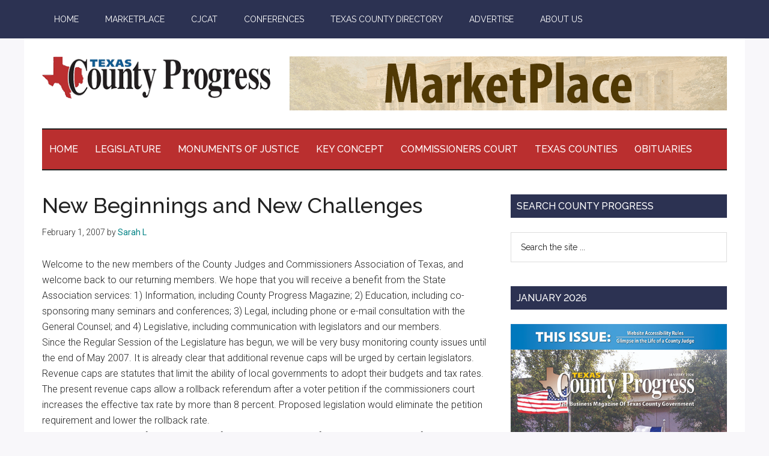

--- FILE ---
content_type: text/html; charset=UTF-8
request_url: https://countyprogress.com/new-beginnings-and-new-challenges/
body_size: 20452
content:
<!DOCTYPE html>
<html lang="en-US">
<head >
<meta charset="UTF-8" />
<meta name="viewport" content="width=device-width, initial-scale=1" />
<meta name='robots' content='index, follow, max-image-preview:large, max-snippet:-1, max-video-preview:-1' />

	<!-- This site is optimized with the Yoast SEO plugin v26.8 - https://yoast.com/product/yoast-seo-wordpress/ -->
	<title>New Beginnings and New Challenges - Texas County Progress</title>
	<link rel="canonical" href="https://countyprogress.com/new-beginnings-and-new-challenges/" />
	<meta property="og:locale" content="en_US" />
	<meta property="og:type" content="article" />
	<meta property="og:title" content="New Beginnings and New Challenges - Texas County Progress" />
	<meta property="og:description" content="Welcome to the new members of the County Judges and Commissioners Association of Texas, and welcome back to our returning members. We hope that you will receive a benefit from the State Association services: 1) Information, including County Progress Magazine; 2) Education, including co-sponsoring many seminars and conferences; 3) Legal, including phone or e-mail consultation [&hellip;]" />
	<meta property="og:url" content="https://countyprogress.com/new-beginnings-and-new-challenges/" />
	<meta property="og:site_name" content="Texas County Progress" />
	<meta property="article:published_time" content="2007-02-01T14:00:00+00:00" />
	<meta name="author" content="Sarah L" />
	<meta name="twitter:card" content="summary_large_image" />
	<meta name="twitter:label1" content="Written by" />
	<meta name="twitter:data1" content="Sarah L" />
	<meta name="twitter:label2" content="Est. reading time" />
	<meta name="twitter:data2" content="2 minutes" />
	<script type="application/ld+json" class="yoast-schema-graph">{"@context":"https://schema.org","@graph":[{"@type":"Article","@id":"https://countyprogress.com/new-beginnings-and-new-challenges/#article","isPartOf":{"@id":"https://countyprogress.com/new-beginnings-and-new-challenges/"},"author":{"name":"Sarah L","@id":"https://countyprogress.com/#/schema/person/77374a0ead5c1e0384624211aa76b117"},"headline":"New Beginnings and New Challenges","datePublished":"2007-02-01T14:00:00+00:00","mainEntityOfPage":{"@id":"https://countyprogress.com/new-beginnings-and-new-challenges/"},"wordCount":328,"commentCount":0,"publisher":{"@id":"https://countyprogress.com/#organization"},"articleSection":["Miscellaneous"],"inLanguage":"en-US","potentialAction":[{"@type":"CommentAction","name":"Comment","target":["https://countyprogress.com/new-beginnings-and-new-challenges/#respond"]}]},{"@type":"WebPage","@id":"https://countyprogress.com/new-beginnings-and-new-challenges/","url":"https://countyprogress.com/new-beginnings-and-new-challenges/","name":"New Beginnings and New Challenges - Texas County Progress","isPartOf":{"@id":"https://countyprogress.com/#website"},"datePublished":"2007-02-01T14:00:00+00:00","breadcrumb":{"@id":"https://countyprogress.com/new-beginnings-and-new-challenges/#breadcrumb"},"inLanguage":"en-US","potentialAction":[{"@type":"ReadAction","target":["https://countyprogress.com/new-beginnings-and-new-challenges/"]}]},{"@type":"BreadcrumbList","@id":"https://countyprogress.com/new-beginnings-and-new-challenges/#breadcrumb","itemListElement":[{"@type":"ListItem","position":1,"name":"Home","item":"https://countyprogress.com/"},{"@type":"ListItem","position":2,"name":"New Beginnings and New Challenges"}]},{"@type":"WebSite","@id":"https://countyprogress.com/#website","url":"https://countyprogress.com/","name":"Texas County Progress","description":"The Official Publication of the County Judges and Commissioners Association of Texas","publisher":{"@id":"https://countyprogress.com/#organization"},"potentialAction":[{"@type":"SearchAction","target":{"@type":"EntryPoint","urlTemplate":"https://countyprogress.com/?s={search_term_string}"},"query-input":{"@type":"PropertyValueSpecification","valueRequired":true,"valueName":"search_term_string"}}],"inLanguage":"en-US"},{"@type":"Organization","@id":"https://countyprogress.com/#organization","name":"Texas County Progress","url":"https://countyprogress.com/","logo":{"@type":"ImageObject","inLanguage":"en-US","@id":"https://countyprogress.com/#/schema/logo/image/","url":"https://countyprogress.com/wp-content/uploads/2022/03/cropped-CP-Logo-22022.png","contentUrl":"https://countyprogress.com/wp-content/uploads/2022/03/cropped-CP-Logo-22022.png","width":400,"height":75,"caption":"Texas County Progress"},"image":{"@id":"https://countyprogress.com/#/schema/logo/image/"}},{"@type":"Person","@id":"https://countyprogress.com/#/schema/person/77374a0ead5c1e0384624211aa76b117","name":"Sarah L","image":{"@type":"ImageObject","inLanguage":"en-US","@id":"https://countyprogress.com/#/schema/person/image/","url":"https://secure.gravatar.com/avatar/80553184bb6c7cf5e5ccd54def93faba1273640633d3eb910cc7bc79e585ef3f?s=96&d=mm&r=g","contentUrl":"https://secure.gravatar.com/avatar/80553184bb6c7cf5e5ccd54def93faba1273640633d3eb910cc7bc79e585ef3f?s=96&d=mm&r=g","caption":"Sarah L"},"url":"https://countyprogress.com/author/slazarowitz/"}]}</script>
	<!-- / Yoast SEO plugin. -->


<link rel='dns-prefetch' href='//cdn.datatables.net' />
<link rel='dns-prefetch' href='//cdnjs.cloudflare.com' />
<link rel='dns-prefetch' href='//fonts.googleapis.com' />
<link rel="alternate" type="application/rss+xml" title="Texas County Progress &raquo; Feed" href="https://countyprogress.com/feed/" />
<link rel="alternate" type="application/rss+xml" title="Texas County Progress &raquo; Comments Feed" href="https://countyprogress.com/comments/feed/" />
<link rel="alternate" type="application/rss+xml" title="Texas County Progress &raquo; New Beginnings and New Challenges Comments Feed" href="https://countyprogress.com/new-beginnings-and-new-challenges/feed/" />
<link rel="alternate" title="oEmbed (JSON)" type="application/json+oembed" href="https://countyprogress.com/wp-json/oembed/1.0/embed?url=https%3A%2F%2Fcountyprogress.com%2Fnew-beginnings-and-new-challenges%2F" />
<link rel="alternate" title="oEmbed (XML)" type="text/xml+oembed" href="https://countyprogress.com/wp-json/oembed/1.0/embed?url=https%3A%2F%2Fcountyprogress.com%2Fnew-beginnings-and-new-challenges%2F&#038;format=xml" />
<style id='wp-img-auto-sizes-contain-inline-css'>
img:is([sizes=auto i],[sizes^="auto," i]){contain-intrinsic-size:3000px 1500px}
/*# sourceURL=wp-img-auto-sizes-contain-inline-css */
</style>
<link rel='stylesheet' id='wc-authorize-net-cim-credit-card-checkout-block-css' href='https://countyprogress.com/wp-content/plugins/woocommerce-gateway-authorize-net-cim/assets/css/blocks/wc-authorize-net-cim-checkout-block.css?ver=3.10.14' media='all' />
<link rel='stylesheet' id='wc-authorize-net-cim-echeck-checkout-block-css' href='https://countyprogress.com/wp-content/plugins/woocommerce-gateway-authorize-net-cim/assets/css/blocks/wc-authorize-net-cim-checkout-block.css?ver=3.10.14' media='all' />
<link rel='stylesheet' id='xt-icons-css' href='https://countyprogress.com/wp-content/plugins/woo-floating-cart-lite/xt-framework/includes/customizer/controls/xt_icons/css/xt-icons.css?ver=2.5.6' media='all' />
<link rel='stylesheet' id='xt_framework_add-to-cart-css' href='https://countyprogress.com/wp-content/plugins/woo-floating-cart-lite/xt-framework/includes/modules/add-to-cart/assets/css/add-to-cart.css?ver=2.5.6' media='all' />
<link rel='stylesheet' id='magazine-pro-css' href='https://countyprogress.com/wp-content/themes/magazine-pro/style.css?ver=3.7.02' media='all' />
<style id='magazine-pro-inline-css'>


		button:focus,
		button:hover,
		input[type="button"]:focus,
		input[type="button"]:hover,
		input[type="reset"]:focus,
		input[type="reset"]:hover,
		input[type="submit"]:focus,
		input[type="submit"]:hover,
		.archive-pagination li a:focus,
		.archive-pagination li a:hover,
		.archive-pagination li.active a,
		.button:focus,
		.button:hover,
		.entry-content .button:focus,
		.entry-content .button:hover,
		.sidebar .tagcloud a:focus,
		.sidebar .tagcloud a:hover,
		.sidebar .widget a.button:focus,
		.sidebar .widget a.button:hover,
		.site-container div.wpforms-container-full .wpforms-form input[type="submit"]:focus,
		.site-container div.wpforms-container-full .wpforms-form input[type="submit"]:hover,
		.site-container div.wpforms-container-full .wpforms-form button[type="submit"]:focus,
		.site-container div.wpforms-container-full .wpforms-form button[type="submit"]:hover,
		.widget-area .enews-widget input[type="submit"] {
			background-color: #2c3252;
			color: #ffffff;
		}

		

		a,
		.entry-title a:focus,
		.entry-title a:hover,
		.nav-secondary .genesis-nav-menu a:focus,
		.nav-secondary .genesis-nav-menu a:hover,
		.nav-secondary .genesis-nav-menu .current-menu-item > a,
		.nav-secondary .genesis-nav-menu .sub-menu .current-menu-item > a:focus,
		.nav-secondary .genesis-nav-menu .sub-menu .current-menu-item > a:hover {
			color: #b0251e;
		}
		
		.custom-logo-link,
		.wp-custom-logo .title-area {
			max-width: 380px;
		}

		.wp-custom-logo .header-widget-area {
			max-width: calc(99% - 380px);
		}
		
/*# sourceURL=magazine-pro-inline-css */
</style>
<style id='wp-emoji-styles-inline-css'>

	img.wp-smiley, img.emoji {
		display: inline !important;
		border: none !important;
		box-shadow: none !important;
		height: 1em !important;
		width: 1em !important;
		margin: 0 0.07em !important;
		vertical-align: -0.1em !important;
		background: none !important;
		padding: 0 !important;
	}
/*# sourceURL=wp-emoji-styles-inline-css */
</style>
<link rel='stylesheet' id='wp-block-library-css' href='https://countyprogress.com/wp-includes/css/dist/block-library/style.min.css?ver=6.9' media='all' />
<link rel='stylesheet' id='wc-blocks-style-css' href='https://countyprogress.com/wp-content/plugins/woocommerce/assets/client/blocks/wc-blocks.css?ver=wc-10.4.3' media='all' />
<style id='global-styles-inline-css'>
:root{--wp--preset--aspect-ratio--square: 1;--wp--preset--aspect-ratio--4-3: 4/3;--wp--preset--aspect-ratio--3-4: 3/4;--wp--preset--aspect-ratio--3-2: 3/2;--wp--preset--aspect-ratio--2-3: 2/3;--wp--preset--aspect-ratio--16-9: 16/9;--wp--preset--aspect-ratio--9-16: 9/16;--wp--preset--color--black: #000000;--wp--preset--color--cyan-bluish-gray: #abb8c3;--wp--preset--color--white: #ffffff;--wp--preset--color--pale-pink: #f78da7;--wp--preset--color--vivid-red: #cf2e2e;--wp--preset--color--luminous-vivid-orange: #ff6900;--wp--preset--color--luminous-vivid-amber: #fcb900;--wp--preset--color--light-green-cyan: #7bdcb5;--wp--preset--color--vivid-green-cyan: #00d084;--wp--preset--color--pale-cyan-blue: #8ed1fc;--wp--preset--color--vivid-cyan-blue: #0693e3;--wp--preset--color--vivid-purple: #9b51e0;--wp--preset--color--theme-primary: #b0251e;--wp--preset--color--theme-secondary: #2c3252;--wp--preset--gradient--vivid-cyan-blue-to-vivid-purple: linear-gradient(135deg,rgb(6,147,227) 0%,rgb(155,81,224) 100%);--wp--preset--gradient--light-green-cyan-to-vivid-green-cyan: linear-gradient(135deg,rgb(122,220,180) 0%,rgb(0,208,130) 100%);--wp--preset--gradient--luminous-vivid-amber-to-luminous-vivid-orange: linear-gradient(135deg,rgb(252,185,0) 0%,rgb(255,105,0) 100%);--wp--preset--gradient--luminous-vivid-orange-to-vivid-red: linear-gradient(135deg,rgb(255,105,0) 0%,rgb(207,46,46) 100%);--wp--preset--gradient--very-light-gray-to-cyan-bluish-gray: linear-gradient(135deg,rgb(238,238,238) 0%,rgb(169,184,195) 100%);--wp--preset--gradient--cool-to-warm-spectrum: linear-gradient(135deg,rgb(74,234,220) 0%,rgb(151,120,209) 20%,rgb(207,42,186) 40%,rgb(238,44,130) 60%,rgb(251,105,98) 80%,rgb(254,248,76) 100%);--wp--preset--gradient--blush-light-purple: linear-gradient(135deg,rgb(255,206,236) 0%,rgb(152,150,240) 100%);--wp--preset--gradient--blush-bordeaux: linear-gradient(135deg,rgb(254,205,165) 0%,rgb(254,45,45) 50%,rgb(107,0,62) 100%);--wp--preset--gradient--luminous-dusk: linear-gradient(135deg,rgb(255,203,112) 0%,rgb(199,81,192) 50%,rgb(65,88,208) 100%);--wp--preset--gradient--pale-ocean: linear-gradient(135deg,rgb(255,245,203) 0%,rgb(182,227,212) 50%,rgb(51,167,181) 100%);--wp--preset--gradient--electric-grass: linear-gradient(135deg,rgb(202,248,128) 0%,rgb(113,206,126) 100%);--wp--preset--gradient--midnight: linear-gradient(135deg,rgb(2,3,129) 0%,rgb(40,116,252) 100%);--wp--preset--font-size--small: 12px;--wp--preset--font-size--medium: 20px;--wp--preset--font-size--large: 20px;--wp--preset--font-size--x-large: 42px;--wp--preset--font-size--normal: 16px;--wp--preset--font-size--larger: 24px;--wp--preset--spacing--20: 0.44rem;--wp--preset--spacing--30: 0.67rem;--wp--preset--spacing--40: 1rem;--wp--preset--spacing--50: 1.5rem;--wp--preset--spacing--60: 2.25rem;--wp--preset--spacing--70: 3.38rem;--wp--preset--spacing--80: 5.06rem;--wp--preset--shadow--natural: 6px 6px 9px rgba(0, 0, 0, 0.2);--wp--preset--shadow--deep: 12px 12px 50px rgba(0, 0, 0, 0.4);--wp--preset--shadow--sharp: 6px 6px 0px rgba(0, 0, 0, 0.2);--wp--preset--shadow--outlined: 6px 6px 0px -3px rgb(255, 255, 255), 6px 6px rgb(0, 0, 0);--wp--preset--shadow--crisp: 6px 6px 0px rgb(0, 0, 0);}:where(.is-layout-flex){gap: 0.5em;}:where(.is-layout-grid){gap: 0.5em;}body .is-layout-flex{display: flex;}.is-layout-flex{flex-wrap: wrap;align-items: center;}.is-layout-flex > :is(*, div){margin: 0;}body .is-layout-grid{display: grid;}.is-layout-grid > :is(*, div){margin: 0;}:where(.wp-block-columns.is-layout-flex){gap: 2em;}:where(.wp-block-columns.is-layout-grid){gap: 2em;}:where(.wp-block-post-template.is-layout-flex){gap: 1.25em;}:where(.wp-block-post-template.is-layout-grid){gap: 1.25em;}.has-black-color{color: var(--wp--preset--color--black) !important;}.has-cyan-bluish-gray-color{color: var(--wp--preset--color--cyan-bluish-gray) !important;}.has-white-color{color: var(--wp--preset--color--white) !important;}.has-pale-pink-color{color: var(--wp--preset--color--pale-pink) !important;}.has-vivid-red-color{color: var(--wp--preset--color--vivid-red) !important;}.has-luminous-vivid-orange-color{color: var(--wp--preset--color--luminous-vivid-orange) !important;}.has-luminous-vivid-amber-color{color: var(--wp--preset--color--luminous-vivid-amber) !important;}.has-light-green-cyan-color{color: var(--wp--preset--color--light-green-cyan) !important;}.has-vivid-green-cyan-color{color: var(--wp--preset--color--vivid-green-cyan) !important;}.has-pale-cyan-blue-color{color: var(--wp--preset--color--pale-cyan-blue) !important;}.has-vivid-cyan-blue-color{color: var(--wp--preset--color--vivid-cyan-blue) !important;}.has-vivid-purple-color{color: var(--wp--preset--color--vivid-purple) !important;}.has-black-background-color{background-color: var(--wp--preset--color--black) !important;}.has-cyan-bluish-gray-background-color{background-color: var(--wp--preset--color--cyan-bluish-gray) !important;}.has-white-background-color{background-color: var(--wp--preset--color--white) !important;}.has-pale-pink-background-color{background-color: var(--wp--preset--color--pale-pink) !important;}.has-vivid-red-background-color{background-color: var(--wp--preset--color--vivid-red) !important;}.has-luminous-vivid-orange-background-color{background-color: var(--wp--preset--color--luminous-vivid-orange) !important;}.has-luminous-vivid-amber-background-color{background-color: var(--wp--preset--color--luminous-vivid-amber) !important;}.has-light-green-cyan-background-color{background-color: var(--wp--preset--color--light-green-cyan) !important;}.has-vivid-green-cyan-background-color{background-color: var(--wp--preset--color--vivid-green-cyan) !important;}.has-pale-cyan-blue-background-color{background-color: var(--wp--preset--color--pale-cyan-blue) !important;}.has-vivid-cyan-blue-background-color{background-color: var(--wp--preset--color--vivid-cyan-blue) !important;}.has-vivid-purple-background-color{background-color: var(--wp--preset--color--vivid-purple) !important;}.has-black-border-color{border-color: var(--wp--preset--color--black) !important;}.has-cyan-bluish-gray-border-color{border-color: var(--wp--preset--color--cyan-bluish-gray) !important;}.has-white-border-color{border-color: var(--wp--preset--color--white) !important;}.has-pale-pink-border-color{border-color: var(--wp--preset--color--pale-pink) !important;}.has-vivid-red-border-color{border-color: var(--wp--preset--color--vivid-red) !important;}.has-luminous-vivid-orange-border-color{border-color: var(--wp--preset--color--luminous-vivid-orange) !important;}.has-luminous-vivid-amber-border-color{border-color: var(--wp--preset--color--luminous-vivid-amber) !important;}.has-light-green-cyan-border-color{border-color: var(--wp--preset--color--light-green-cyan) !important;}.has-vivid-green-cyan-border-color{border-color: var(--wp--preset--color--vivid-green-cyan) !important;}.has-pale-cyan-blue-border-color{border-color: var(--wp--preset--color--pale-cyan-blue) !important;}.has-vivid-cyan-blue-border-color{border-color: var(--wp--preset--color--vivid-cyan-blue) !important;}.has-vivid-purple-border-color{border-color: var(--wp--preset--color--vivid-purple) !important;}.has-vivid-cyan-blue-to-vivid-purple-gradient-background{background: var(--wp--preset--gradient--vivid-cyan-blue-to-vivid-purple) !important;}.has-light-green-cyan-to-vivid-green-cyan-gradient-background{background: var(--wp--preset--gradient--light-green-cyan-to-vivid-green-cyan) !important;}.has-luminous-vivid-amber-to-luminous-vivid-orange-gradient-background{background: var(--wp--preset--gradient--luminous-vivid-amber-to-luminous-vivid-orange) !important;}.has-luminous-vivid-orange-to-vivid-red-gradient-background{background: var(--wp--preset--gradient--luminous-vivid-orange-to-vivid-red) !important;}.has-very-light-gray-to-cyan-bluish-gray-gradient-background{background: var(--wp--preset--gradient--very-light-gray-to-cyan-bluish-gray) !important;}.has-cool-to-warm-spectrum-gradient-background{background: var(--wp--preset--gradient--cool-to-warm-spectrum) !important;}.has-blush-light-purple-gradient-background{background: var(--wp--preset--gradient--blush-light-purple) !important;}.has-blush-bordeaux-gradient-background{background: var(--wp--preset--gradient--blush-bordeaux) !important;}.has-luminous-dusk-gradient-background{background: var(--wp--preset--gradient--luminous-dusk) !important;}.has-pale-ocean-gradient-background{background: var(--wp--preset--gradient--pale-ocean) !important;}.has-electric-grass-gradient-background{background: var(--wp--preset--gradient--electric-grass) !important;}.has-midnight-gradient-background{background: var(--wp--preset--gradient--midnight) !important;}.has-small-font-size{font-size: var(--wp--preset--font-size--small) !important;}.has-medium-font-size{font-size: var(--wp--preset--font-size--medium) !important;}.has-large-font-size{font-size: var(--wp--preset--font-size--large) !important;}.has-x-large-font-size{font-size: var(--wp--preset--font-size--x-large) !important;}
/*# sourceURL=global-styles-inline-css */
</style>

<style id='classic-theme-styles-inline-css'>
/*! This file is auto-generated */
.wp-block-button__link{color:#fff;background-color:#32373c;border-radius:9999px;box-shadow:none;text-decoration:none;padding:calc(.667em + 2px) calc(1.333em + 2px);font-size:1.125em}.wp-block-file__button{background:#32373c;color:#fff;text-decoration:none}
/*# sourceURL=/wp-includes/css/classic-themes.min.css */
</style>
<link rel='stylesheet' id='bwg_fonts-css' href='https://countyprogress.com/wp-content/plugins/photo-gallery/css/bwg-fonts/fonts.css?ver=0.0.1' media='all' />
<link rel='stylesheet' id='sumoselect-css' href='https://countyprogress.com/wp-content/plugins/photo-gallery/css/sumoselect.min.css?ver=3.4.6' media='all' />
<link rel='stylesheet' id='mCustomScrollbar-css' href='https://countyprogress.com/wp-content/plugins/photo-gallery/css/jquery.mCustomScrollbar.min.css?ver=3.1.5' media='all' />
<link rel='stylesheet' id='bwg_googlefonts-css' href='https://fonts.googleapis.com/css?family=Ubuntu&#038;subset=greek,latin,greek-ext,vietnamese,cyrillic-ext,latin-ext,cyrillic' media='all' />
<link rel='stylesheet' id='bwg_frontend-css' href='https://countyprogress.com/wp-content/plugins/photo-gallery/css/styles.min.css?ver=1.8.37' media='all' />
<link rel='stylesheet' id='woocommerce-layout-css' href='https://countyprogress.com/wp-content/plugins/woocommerce/assets/css/woocommerce-layout.css?ver=10.4.3' media='all' />
<link rel='stylesheet' id='woocommerce-smallscreen-css' href='https://countyprogress.com/wp-content/plugins/woocommerce/assets/css/woocommerce-smallscreen.css?ver=10.4.3' media='only screen and (max-width: 1023px)' />
<link rel='stylesheet' id='woocommerce-general-css' href='https://countyprogress.com/wp-content/plugins/woocommerce/assets/css/woocommerce.css?ver=10.4.3' media='all' />
<link rel='stylesheet' id='magazine-woocommerce-styles-css' href='https://countyprogress.com/wp-content/themes/magazine-pro/lib/woocommerce/magazine-woocommerce.css?ver=3.7.02' media='screen' />
<style id='magazine-woocommerce-styles-inline-css'>

		.content .wc-block-grid__product-add-to-cart .wp-block-button__link.add_to_cart_button:focus,
		.content .wc-block-grid__product-add-to-cart .wp-block-button__link.add_to_cart_button:hover,
		.woocommerce a.button:focus,
		.woocommerce a.button:hover,
		.woocommerce a.button.alt:focus,
		.woocommerce a.button.alt:hover,
		.woocommerce button.button:focus,
		.woocommerce button.button:hover,
		.woocommerce button.button.alt:focus,
		.woocommerce button.button.alt:hover,
		.woocommerce input.button:focus,
		.woocommerce input.button:hover,
		.woocommerce input.button.alt:focus,
		.woocommerce input.button.alt:hover,
		.woocommerce input[type="submit"]:focus,
		.woocommerce input[type="submit"]:hover,
		.woocommerce span.onsale,
		.woocommerce #respond input#submit:focus,
		.woocommerce #respond input#submit:hover,
		.woocommerce #respond input#submit.alt:focus,
		.woocommerce #respond input#submit.alt:hover,
		.woocommerce-cart #payment input[type="submit"]:focus,
		.woocommerce-cart #payment input[type="submit"]:hover,
		.woocommerce-cart #payment .button:focus,
		.woocommerce-cart #payment .button:hover,
		.woocommerce-checkout #payment input[type="submit"]:focus,
		.woocommerce-checkout #payment input[type="submit"]:hover,
		.woocommerce-checkout #payment .button:focus,
		.woocommerce-checkout #payment .button:hover,
		#add_payment_method #payment input[type="submit"]:focus,
		#add_payment_method #payment input[type="submit"]:hover,
		#add_payment_method #payment .button:focus,
		#add_payment_method #payment .button:hover {
			background-color: #2c3252;
			color: #ffffff;
		}

		.woocommerce.widget_price_filter .ui-slider .ui-slider-handle,
		.woocommerce.widget_price_filter .ui-slider .ui-slider-range {
			background-color: #2c3252;
		}

		ul.woocommerce-error,
		.woocommerce-error,
		.woocommerce-info,
		.woocommerce-message {
			border-top-color: #2c3252;
		}

		

		.woocommerce div.product p.price,
		.woocommerce div.product span.price,
		.woocommerce div.product .woocommerce-tabs ul.tabs li a:focus,
		.woocommerce div.product .woocommerce-tabs ul.tabs li a:hover,
		.woocommerce ul.products li.product h3:hover,
		.woocommerce ul.products li.product .price,
		.woocommerce .widget_layered_nav ul li.chosen a::before,
		.woocommerce .widget_layered_nav_filters ul li a::before,
		.woocommerce .woocommerce-breadcrumb a:focus,
		.woocommerce .woocommerce-breadcrumb a:hover,
		.woocommerce-error::before,
		.woocommerce-info::before,
		.woocommerce-message::before {
			color: #b0251e;
		}

		
/*# sourceURL=magazine-woocommerce-styles-inline-css */
</style>
<style id='woocommerce-inline-inline-css'>
.woocommerce form .form-row .required { visibility: visible; }
/*# sourceURL=woocommerce-inline-inline-css */
</style>
<link rel='stylesheet' id='wp-polls-css' href='https://countyprogress.com/wp-content/plugins/wp-polls/polls-css.css?ver=2.77.3' media='all' />
<style id='wp-polls-inline-css'>
.wp-polls .pollbar {
	margin: 1px;
	font-size: 6px;
	line-height: 8px;
	height: 8px;
	background-image: url('https://countyprogress.com/wp-content/plugins/wp-polls/images/default/pollbg.gif');
	border: 1px solid #c8c8c8;
}

/*# sourceURL=wp-polls-inline-css */
</style>
<link rel='stylesheet' id='zpbd-font-awesome-css' href='https://cdnjs.cloudflare.com/ajax/libs/font-awesome/6.4.0/css/all.min.css?ver=6.4.0' media='all' />
<link rel='stylesheet' id='zpbd-fonts-css' href='https://fonts.googleapis.com/css2?family=Roboto%3Aital%2Cwght%400%2C300%3B0%2C400%3B0%2C500%3B0%2C700%3B1%2C300%3B1%2C400%3B1%2C500%3B1%2C700&#038;display=swap&#038;ver=1.0.0' media='all' />
<link rel='stylesheet' id='zpbd-css' href='https://countyprogress.com/wp-content/plugins/zp-business-directory/zpbd.css?ver=1683645702' media='all' />
<link rel='stylesheet' id='xtfw_notice-css' href='https://countyprogress.com/wp-content/plugins/woo-floating-cart-lite/xt-framework/includes/notices/assets/css/frontend-notices.css?ver=2.5.6' media='all' />
<link rel='stylesheet' id='xt-woo-floating-cart-css' href='https://countyprogress.com/wp-content/plugins/woo-floating-cart-lite/public/assets/css/frontend.css?ver=2.8.7' media='all' />
<link rel='stylesheet' id='wc-memberships-frontend-css' href='https://countyprogress.com/wp-content/plugins/woocommerce-memberships/assets/css/frontend/wc-memberships-frontend.min.css?ver=1.27.5' media='all' />
<link rel='stylesheet' id='dashicons-css' href='https://countyprogress.com/wp-includes/css/dashicons.min.css?ver=6.9' media='all' />
<link rel='stylesheet' id='magazine-pro-fonts-css' href='https://fonts.googleapis.com/css?family=Roboto%3A300%2C400%7CRaleway%3A400%2C500%2C900&#038;ver=3.7.02' media='all' />
<link rel='stylesheet' id='datatables-css-css' href='https://cdn.datatables.net/1.13.7/css/jquery.dataTables.min.css' media='all' />
<link rel='stylesheet' id='style-css-css' href='https://countyprogress.com/wp-content/themes/magazine-pro/style.css?ver=1746736833' media='all' />
<link rel='stylesheet' id='magazine-pro-gutenberg-css' href='https://countyprogress.com/wp-content/themes/magazine-pro/lib/gutenberg/front-end.css?ver=3.7.02' media='all' />
<style id='magazine-pro-gutenberg-inline-css'>
.gb-block-post-grid .gb-block-post-grid-more-link:hover,
.gb-block-post-grid header .gb-block-post-grid-title a:hover {
	color: #b0251e;
}

.button-more-link.gb-block-post-grid .gb-block-post-grid-more-link:hover,
.gb-block-post-grid .is-grid .gb-block-post-grid-image a .gb-block-post-grid-date,
.site-container .wp-block-button .wp-block-button__link {
	background-color: #2c3252;
	color: #ffffff;
}

.button-more-link.gb-block-post-grid .gb-block-post-grid-more-link:hover,
.wp-block-button .wp-block-button__link:not(.has-background),
.wp-block-button .wp-block-button__link:not(.has-background):focus,
.wp-block-button .wp-block-button__link:not(.has-background):hover {
	color: #ffffff;
}

.site-container .wp-block-button.is-style-outline .wp-block-button__link {
	color: #2c3252;
}

.site-container .wp-block-button.is-style-outline .wp-block-button__link:focus,
.site-container .wp-block-button.is-style-outline .wp-block-button__link:hover {
	color: #4f5575;
}

.site-container .wp-block-pullquote.is-style-solid-color {
	background-color: #2c3252;
}		.site-container .has-small-font-size {
			font-size: 12px;
		}		.site-container .has-normal-font-size {
			font-size: 16px;
		}		.site-container .has-large-font-size {
			font-size: 20px;
		}		.site-container .has-larger-font-size {
			font-size: 24px;
		}		.site-container .has-theme-primary-color,
		.site-container .wp-block-button .wp-block-button__link.has-theme-primary-color,
		.site-container .wp-block-button.is-style-outline .wp-block-button__link.has-theme-primary-color {
			color: #b0251e;
		}
		.site-container .has-theme-primary-background-color,
		.site-container .wp-block-button .wp-block-button__link.has-theme-primary-background-color,
		.site-container .wp-block-pullquote.is-style-solid-color.has-theme-primary-background-color {
			background-color: #b0251e;
		}		.site-container .has-theme-secondary-color,
		.site-container .wp-block-button .wp-block-button__link.has-theme-secondary-color,
		.site-container .wp-block-button.is-style-outline .wp-block-button__link.has-theme-secondary-color {
			color: #2c3252;
		}
		.site-container .has-theme-secondary-background-color,
		.site-container .wp-block-button .wp-block-button__link.has-theme-secondary-background-color,
		.site-container .wp-block-pullquote.is-style-solid-color.has-theme-secondary-background-color {
			background-color: #2c3252;
		}
/*# sourceURL=magazine-pro-gutenberg-inline-css */
</style>
<link rel='stylesheet' id='sv-wc-payment-gateway-payment-form-v5_15_12-css' href='https://countyprogress.com/wp-content/plugins/woocommerce-gateway-authorize-net-cim/vendor/skyverge/wc-plugin-framework/woocommerce/payment-gateway/assets/css/frontend/sv-wc-payment-gateway-payment-form.min.css?ver=5.15.12' media='all' />
<link rel='stylesheet' id='lgc-unsemantic-grid-responsive-tablet-css' href='https://countyprogress.com/wp-content/plugins/lightweight-grid-columns/css/unsemantic-grid-responsive-tablet.css?ver=1.0' media='all' />
<script src="https://countyprogress.com/wp-includes/js/jquery/jquery.min.js?ver=3.7.1" id="jquery-core-js"></script>
<script src="https://countyprogress.com/wp-includes/js/jquery/jquery-migrate.min.js?ver=3.4.1" id="jquery-migrate-js"></script>
<script id="xtfw-inline-js-after">
window.XT = (typeof window.XT !== "undefined") ? window.XT : {};
        
                    XT.isTouchDevice = function () {
                        return ("ontouchstart" in document.documentElement);
                    };
                    
                    (function( $ ) {
                        if (XT.isTouchDevice()) {
                            $("html").addClass("xtfw-touchevents");
                        }else{        
                            $("html").addClass("xtfw-no-touchevents");
                        }
                    })( jQuery );
                
//# sourceURL=xtfw-inline-js-after
</script>
<script src="https://countyprogress.com/wp-content/plugins/woo-floating-cart-lite/xt-framework/assets/js/jquery.ajaxqueue-min.js?ver=2.5.6" id="xt-jquery-ajaxqueue-js"></script>
<script src="https://countyprogress.com/wp-content/plugins/woocommerce/assets/js/jquery-blockui/jquery.blockUI.min.js?ver=2.7.0-wc.10.4.3" id="wc-jquery-blockui-js" data-wp-strategy="defer"></script>
<script id="wc-add-to-cart-js-extra">
var wc_add_to_cart_params = {"ajax_url":"/wp-admin/admin-ajax.php","wc_ajax_url":"/?wc-ajax=%%endpoint%%","i18n_view_cart":"View cart","cart_url":"https://countyprogress.com/cart/","is_cart":"","cart_redirect_after_add":"no"};
//# sourceURL=wc-add-to-cart-js-extra
</script>
<script src="https://countyprogress.com/wp-content/plugins/woocommerce/assets/js/frontend/add-to-cart.min.js?ver=10.4.3" id="wc-add-to-cart-js" data-wp-strategy="defer"></script>
<script id="xt_framework_add-to-cart-js-extra">
var XT_ATC = {"customizerConfigId":"xt_framework_add-to-cart","ajaxUrl":"https://countyprogress.com/?wc-ajax=%%endpoint%%","ajaxAddToCart":"1","ajaxSinglePageAddToCart":"1","singleRefreshFragments":"","singleScrollToNotice":"1","singleScrollToNoticeTimeout":"","isProductPage":"","overrideSpinner":"","spinnerIcon":"","checkmarkIcon":"","redirectionEnabled":"","redirectionTo":"https://countyprogress.com/cart/"};
//# sourceURL=xt_framework_add-to-cart-js-extra
</script>
<script src="https://countyprogress.com/wp-content/plugins/woo-floating-cart-lite/xt-framework/includes/modules/add-to-cart/assets/js/add-to-cart-min.js?ver=2.5.6" id="xt_framework_add-to-cart-js"></script>
<script src="https://countyprogress.com/wp-content/plugins/photo-gallery/js/jquery.sumoselect.min.js?ver=3.4.6" id="sumoselect-js"></script>
<script src="https://countyprogress.com/wp-content/plugins/photo-gallery/js/tocca.min.js?ver=2.0.9" id="bwg_mobile-js"></script>
<script src="https://countyprogress.com/wp-content/plugins/photo-gallery/js/jquery.mCustomScrollbar.concat.min.js?ver=3.1.5" id="mCustomScrollbar-js"></script>
<script src="https://countyprogress.com/wp-content/plugins/photo-gallery/js/jquery.fullscreen.min.js?ver=0.6.0" id="jquery-fullscreen-js"></script>
<script id="bwg_frontend-js-extra">
var bwg_objectsL10n = {"bwg_field_required":"field is required.","bwg_mail_validation":"This is not a valid email address.","bwg_search_result":"There are no images matching your search.","bwg_select_tag":"Select Tag","bwg_order_by":"Order By","bwg_search":"Search","bwg_show_ecommerce":"Show Ecommerce","bwg_hide_ecommerce":"Hide Ecommerce","bwg_show_comments":"Show Comments","bwg_hide_comments":"Hide Comments","bwg_restore":"Restore","bwg_maximize":"Maximize","bwg_fullscreen":"Fullscreen","bwg_exit_fullscreen":"Exit Fullscreen","bwg_search_tag":"SEARCH...","bwg_tag_no_match":"No tags found","bwg_all_tags_selected":"All tags selected","bwg_tags_selected":"tags selected","play":"Play","pause":"Pause","is_pro":"","bwg_play":"Play","bwg_pause":"Pause","bwg_hide_info":"Hide info","bwg_show_info":"Show info","bwg_hide_rating":"Hide rating","bwg_show_rating":"Show rating","ok":"Ok","cancel":"Cancel","select_all":"Select all","lazy_load":"0","lazy_loader":"https://countyprogress.com/wp-content/plugins/photo-gallery/images/ajax_loader.png","front_ajax":"0","bwg_tag_see_all":"see all tags","bwg_tag_see_less":"see less tags"};
//# sourceURL=bwg_frontend-js-extra
</script>
<script src="https://countyprogress.com/wp-content/plugins/photo-gallery/js/scripts.min.js?ver=1.8.37" id="bwg_frontend-js"></script>
<script src="https://countyprogress.com/wp-content/plugins/woocommerce/assets/js/js-cookie/js.cookie.min.js?ver=2.1.4-wc.10.4.3" id="wc-js-cookie-js" defer data-wp-strategy="defer"></script>
<script id="woocommerce-js-extra">
var woocommerce_params = {"ajax_url":"/wp-admin/admin-ajax.php","wc_ajax_url":"/?wc-ajax=%%endpoint%%","i18n_password_show":"Show password","i18n_password_hide":"Hide password"};
//# sourceURL=woocommerce-js-extra
</script>
<script src="https://countyprogress.com/wp-content/plugins/woocommerce/assets/js/frontend/woocommerce.min.js?ver=10.4.3" id="woocommerce-js" defer data-wp-strategy="defer"></script>
<script src="https://countyprogress.com/wp-content/plugins/woo-floating-cart-lite/public/assets/vendors/bodyScrollLock-min.js?ver=2.8.7" id="xt-body-scroll-lock-js"></script>
<script src="https://countyprogress.com/wp-content/plugins/google-analyticator/external-tracking.min.js?ver=6.5.7" id="ga-external-tracking-js"></script>
<link rel="https://api.w.org/" href="https://countyprogress.com/wp-json/" /><link rel="alternate" title="JSON" type="application/json" href="https://countyprogress.com/wp-json/wp/v2/posts/1824" /><link rel="EditURI" type="application/rsd+xml" title="RSD" href="https://countyprogress.com/xmlrpc.php?rsd" />
<link rel='shortlink' href='https://countyprogress.com/?p=1824' />

<!-- This site is using AdRotate v5.17.1 to display their advertisements - https://ajdg.solutions/ -->
<!-- AdRotate CSS -->
<style type="text/css" media="screen">
	.g { margin:0px; padding:0px; overflow:hidden; line-height:1; zoom:1; }
	.g img { height:auto; }
	.g-col { position:relative; float:left; }
	.g-col:first-child { margin-left: 0; }
	.g-col:last-child { margin-right: 0; }
	.g-1 { margin:0px;  width:100%; max-width:728px; height:100%; max-height:90px; }
	.g-2 { width:100%; max-width:300px; height:100%; max-height:250px; margin: 0 auto; }
	.g-3 { width:100%; max-width:160px; height:100%; max-height:600px; margin: 0 auto; }
	.g-4 { margin:0px;  width:100%; max-width:728px; height:100%; max-height:90px; }
	.g-5 { margin:0px;  width:100%; max-width:728px; height:100%; max-height:90px; }
	.g-6 { margin:0px;  width:100%; max-width:728px; height:100%; max-height:90px; }
	.g-7 { width:100%; max-width:468px; height:100%; max-height:60px; margin: 0 auto; }
	.g-8 { margin:0px;  width:100%; max-width:468px; height:100%; max-height:60px; }
	@media only screen and (max-width: 480px) {
		.g-col, .g-dyn, .g-single { width:100%; margin-left:0; margin-right:0; }
	}
</style>
<!-- /AdRotate CSS -->

		<!--[if lt IE 9]>
			<link rel="stylesheet" href="https://countyprogress.com/wp-content/plugins/lightweight-grid-columns/css/ie.min.css" />
		<![endif]-->
	<link rel="pingback" href="https://countyprogress.com/xmlrpc.php" />
	<script>
		(function($) {
			function adjustMargins() {
				if ( window.innerWidth > 840 ) {
					$( '.home-middle.widget-area article.post' ).removeClass( 'margin-adjusted' );
					$( '.home-middle.widget-area article.post .more-link' ).css( 'margin-top', '' );


					$( '.home-middle.widget-area article.post' ).each( function( index ) {
						var article = $( this );
						var comparison = false;

						if ( index % 2 == 0 ) {
							comparison = article.next( 'article.post' );
						}
						else {
							comparison = article.prev( 'article.post' );
						}

						if ( ! comparison.hasClass( 'margin-adjusted' ) ) {
							var thisHeight = article.outerHeight();
							var thatHeight = comparison.outerHeight();
							var heightDiff = thatHeight - thisHeight;

							if ( heightDiff > 0 ) {
								article.find( '.more-link' ).css( 'margin-top', ( heightDiff + 20 ) + 'px' );
								article.addClass( 'margin-adjusted' );
							}
						}
					});
				}
			}

			$( document ).ready( function() {
				adjustMargins();
			});

			$( window ).on( 'load resize orientationchange', function() {
				adjustMargins();
			});
		})( jQuery );
	</script>
		<noscript><style>.woocommerce-product-gallery{ opacity: 1 !important; }</style></noscript>
	<link rel="icon" href="https://countyprogress.com/wp-content/uploads/2022/03/cropped-cropped-CP-Logo-22022-32x32.png" sizes="32x32" />
<link rel="icon" href="https://countyprogress.com/wp-content/uploads/2022/03/cropped-cropped-CP-Logo-22022-192x192.png" sizes="192x192" />
<link rel="apple-touch-icon" href="https://countyprogress.com/wp-content/uploads/2022/03/cropped-cropped-CP-Logo-22022-180x180.png" />
<meta name="msapplication-TileImage" content="https://countyprogress.com/wp-content/uploads/2022/03/cropped-cropped-CP-Logo-22022-270x270.png" />
<!-- Google Analytics Tracking by Google Analyticator 6.5.7 -->
<script type="text/javascript">
    var analyticsFileTypes = [];
    var analyticsSnippet = 'disabled';
    var analyticsEventTracking = 'enabled';
</script>
<script type="text/javascript">
	(function(i,s,o,g,r,a,m){i['GoogleAnalyticsObject']=r;i[r]=i[r]||function(){
	(i[r].q=i[r].q||[]).push(arguments)},i[r].l=1*new Date();a=s.createElement(o),
	m=s.getElementsByTagName(o)[0];a.async=1;a.src=g;m.parentNode.insertBefore(a,m)
	})(window,document,'script','//www.google-analytics.com/analytics.js','ga');
	ga('create', 'UA-37911812-3', 'auto');
 
	ga('send', 'pageview');
</script>
		<style id="wp-custom-css">
			.site-container {
	max-width: 1200px;
	margin: 0 auto;
	background-color: #ffffff;
}

body {
	background-color: #f8f7fa;
}

.menu-secondary .menu-item a {
	font-weight: 500;
	font-size: 16px; 
	padding-left: 12px;
	padding-right: 12px;
}
.magazine-home .content .widget-title, .sidebar .widget-title
{
	-webkit-font-feature-settings: "lnum";
-moz-font-feature-settings: "lnum";
font-feature-settings: "lnum";
}

.nav-secondary .wrap {
	border-bottom-width: 2px;
}

.menu-secondary {
	background-color: #BA2F2F;
}

.menu-secondary .menu-item > a {
	color: #ffffff;
}
.nav-primary .genesis-nav-menu .sub-menu a {
	color: #ffffff;
	background-color: #125f95;
	border-color: #000000;
}
.nav-secondary .genesis-nav-menu .current-menu-item > a {
	color: #ffffff;
}

.genesis-nav-menu .sub-menu a {
	color: #222;
}

.nav-primary .genesis-nav-menu .sub-menu a:hover,  .genesis-nav-menu .sub-menu a:hover{
	background-color: #BA2F2F;
}

.gform_wrapper :is(input, textarea, select) {
	border: 1px solid gray;
}

.single-product .product-type-variable-subscription .woocommerce div.product form.cart .variations td.label {
    display: none;
}
.single-product .product-type-variable-subscription .type-product header.entry-header {
	margin-bottom: 30px;
}
.single-product .type-product header.entry-header p.entry-meta {
    display: none;
}
.single-product .product-type-variable-subscription .type-product .product_meta {
	display: none;
}
.single-product .product-type-variable-subscription span.cancel-anytime-message {
    display: flex;
	margin-bottom: 20px;
	font-size: 14px;
}
.wc-block-cart__sidebar .wc-block-cart__submit-container a {
    color: #fff;
}
.wc-block-components-main.wc-block-cart__main.wp-block-woocommerce-cart-items-block tr.wc-block-cart-items__row td.wc-block-cart-item__total span.price.wc-block-components-product-price {
    font-size: 15px;
}

.membership-content header.entry-header {
    display: none;
}
.cancel-message-cart {
	padding-left:16px;
	font-size: 14px;
}
button.view-details-btn {
    background: #2c3252;
    font-size: 11px;
    padding: 16px 16px;
	min-width: 107px;
}

.wc-block-components-shipping-rates-control.wc-block-components-totals-shipping__options.css-0.e19lxcc00 .wc-block-components-shipping-rates-control__package:nth-child(2) {
    display: none;
}

.woocommerce-MyAccount-navigation-link--my-membership-products, .woocommerce-MyAccount-navigation-link--my-membership-discounts, .woocommerce-MyAccount-navigation-link--my-membership-notes {
	display: none !important;
}

.single-product .product-type-variable-subscription .quantity {
	display:none;
}		</style>
		<style id="xirki-inline-styles">:root{--xt-woofc-spinner-overlay-color:rgba(255,255,255,0.5);--xt-woofc-bg-color:#ffffff;--xt-woofc-color:#666666;--xt-woofc-primary-color:#263646;--xt-woofc-accent-color:#2c97de;--xt-woofc-link-color:#263646;--xt-woofc-link-hover-color:#2c97de;--xt-woofc-border-color:#e6e6e6;--xt-woofc-error-color:#dd3333;--xt-woofc-success-color:#4b9b12;--xt-woofc-overlay-color:rgba(0,0,0,.5);--xt-woofc-notice-font-size:13px;}@media screen and (min-width: 783px){:root{--xt-woofc-hoffset:20px;--xt-woofc-voffset:20px;--xt-woofc-zindex:90200;}}@media screen and (max-width: 782px){:root{--xt-woofc-hoffset:20px;--xt-woofc-voffset:20px;--xt-woofc-zindex:90200;}}@media screen and (max-width: 480px){:root{--xt-woofc-hoffset:0px;--xt-woofc-voffset:0px;--xt-woofc-zindex:90200;}}</style></head>
<body class="wp-singular post-template-default single single-post postid-1824 single-format-standard wp-custom-logo wp-embed-responsive wp-theme-genesis wp-child-theme-magazine-pro theme-genesis woocommerce-no-js xt_woofc-is-light content-sidebar genesis-breadcrumbs-hidden genesis-singular-image-hidden genesis-footer-widgets-visible cp-blue primary-nav"><div class="site-container"><ul class="genesis-skip-link"><li><a href="#genesis-content" class="screen-reader-shortcut"> Skip to main content</a></li><li><a href="#genesis-nav-secondary" class="screen-reader-shortcut"> Skip to secondary menu</a></li><li><a href="#genesis-sidebar-primary" class="screen-reader-shortcut"> Skip to primary sidebar</a></li><li><a href="#genesis-footer-widgets" class="screen-reader-shortcut"> Skip to footer</a></li></ul><nav class="nav-primary" aria-label="Main" id="genesis-nav-primary"><div class="wrap"><ul id="menu-company-menu" class="menu genesis-nav-menu menu-primary js-superfish"><li id="menu-item-7580" class="menu-item menu-item-type-custom menu-item-object-custom menu-item-home menu-item-7580"><a href="https://countyprogress.com/"><span >Home</span></a></li>
<li id="menu-item-9226" class="menu-item menu-item-type-custom menu-item-object-custom menu-item-9226"><a href="https://countyprogress.com/market-place/"><span >MarketPlace</span></a></li>
<li id="menu-item-7581" class="menu-item menu-item-type-post_type menu-item-object-page menu-item-has-children menu-item-7581"><a href="https://countyprogress.com/cjcat/"><span >CJCAT</span></a>
<ul class="sub-menu">
	<li id="menu-item-8456" class="menu-item menu-item-type-taxonomy menu-item-object-category menu-item-8456"><a href="https://countyprogress.com/category/cjcat-2/president/"><span >From the President</span></a></li>
	<li id="menu-item-8455" class="menu-item menu-item-type-taxonomy menu-item-object-category menu-item-8455"><a href="https://countyprogress.com/category/cjcat-2/generalcounsel/"><span >From the General Counsel</span></a></li>
	<li id="menu-item-7598" class="menu-item menu-item-type-post_type menu-item-object-page menu-item-7598"><a href="https://countyprogress.com/cjcat/north-and-east-texas-county-judges-and-commissioners-association/"><span >North and East Texas County Judges and Commissioners Association</span></a></li>
	<li id="menu-item-7599" class="menu-item menu-item-type-post_type menu-item-object-page menu-item-7599"><a href="https://countyprogress.com/cjcat/the-south-texas-county-judges-and-commissioners-association/"><span >South Texas County Judges and Commissioners Association</span></a></li>
	<li id="menu-item-7600" class="menu-item menu-item-type-post_type menu-item-object-page menu-item-7600"><a href="https://countyprogress.com/cjcat/west-texas-county-judges-and-commissioners-association/"><span >West Texas County Judges and Commissioners Association</span></a></li>
	<li id="menu-item-9937" class="menu-item menu-item-type-post_type menu-item-object-post menu-item-9937"><a href="https://countyprogress.com/2026-conference-calendar/"><span >Commissioners Court Conference Calendar</span></a></li>
</ul>
</li>
<li id="menu-item-7586" class="menu-item menu-item-type-post_type menu-item-object-page menu-item-7586"><a href="https://countyprogress.com/conferences/"><span >Conferences</span></a></li>
<li id="menu-item-7582" class="menu-item menu-item-type-post_type menu-item-object-page menu-item-has-children menu-item-7582"><a href="https://countyprogress.com/texas-county-directory/"><span >Texas County Directory</span></a>
<ul class="sub-menu">
	<li id="menu-item-11170" class="menu-item menu-item-type-post_type menu-item-object-product menu-item-11170"><a href="https://countyprogress.com/product/texas-county-directory/"><span >Buy Subscription</span></a></li>
	<li id="menu-item-11171" class="menu-item menu-item-type- menu-item-object-login menu-item-11171"><a href="https://countyprogress.com/wp-login.php?itsec-hb-token=zp-login&#038;redirect_to=https%3A%2F%2Fcountyprogress.com%2Fnew-beginnings-and-new-challenges%2F"><span >Login</span></a></li>
	<li id="menu-item-11139" class="menu-item menu-item-type-post_type menu-item-object-page menu-item-11139"><a href="https://countyprogress.com/texas-county-digital-directory/"><span >Browse Directory</span></a></li>
</ul>
</li>
<li id="menu-item-9519" class="menu-item menu-item-type-post_type menu-item-object-page menu-item-9519"><a href="https://countyprogress.com/advertise/"><span >Advertise</span></a></li>
<li id="menu-item-7576" class="menu-item menu-item-type-post_type menu-item-object-page menu-item-has-children menu-item-7576"><a href="https://countyprogress.com/about-us/"><span >About Us</span></a>
<ul class="sub-menu">
	<li id="menu-item-8413" class="menu-item menu-item-type-post_type menu-item-object-page menu-item-8413"><a href="https://countyprogress.com/contact-our-team/"><span >Meet Our Team</span></a></li>
	<li id="menu-item-9521" class="menu-item menu-item-type-post_type menu-item-object-page menu-item-9521"><a href="https://countyprogress.com/subscribe/"><span >Subscribe</span></a></li>
	<li id="menu-item-7589" class="menu-item menu-item-type-post_type menu-item-object-page menu-item-has-children menu-item-7589"><a href="https://countyprogress.com/county-progress-previous-issues/"><span >Previous Issues</span></a>
	<ul class="sub-menu">
		<li id="menu-item-9891" class="menu-item menu-item-type-post_type menu-item-object-page menu-item-9891"><a href="https://countyprogress.com/county-progress-previous-issues/2023-previous-issues/"><span >2023 Previous Issues</span></a></li>
		<li id="menu-item-9890" class="menu-item menu-item-type-post_type menu-item-object-page menu-item-9890"><a href="https://countyprogress.com/county-progress-previous-issues/2022-previous-issues/"><span >2022 Previous Issues</span></a></li>
		<li id="menu-item-9889" class="menu-item menu-item-type-post_type menu-item-object-page menu-item-9889"><a href="https://countyprogress.com/county-progress-previous-issues/2021-previous-issues/"><span >2021 Previous Issues</span></a></li>
		<li id="menu-item-8414" class="menu-item menu-item-type-post_type menu-item-object-page menu-item-8414"><a href="https://countyprogress.com/county-progress-previous-issues/2020-previous-issues/"><span >2020 Previous Issues</span></a></li>
		<li id="menu-item-7595" class="menu-item menu-item-type-post_type menu-item-object-page menu-item-7595"><a href="https://countyprogress.com/county-progress-previous-issues/2019-previous-issues/"><span >2019 Previous Issues</span></a></li>
		<li id="menu-item-7594" class="menu-item menu-item-type-post_type menu-item-object-page menu-item-7594"><a href="https://countyprogress.com/county-progress-previous-issues/2018-previous-issues/"><span >2018 Previous Issues</span></a></li>
		<li id="menu-item-7593" class="menu-item menu-item-type-post_type menu-item-object-page menu-item-7593"><a href="https://countyprogress.com/county-progress-previous-issues/2017-previous-issues/"><span >2017 Previous Issues</span></a></li>
		<li id="menu-item-7592" class="menu-item menu-item-type-post_type menu-item-object-page menu-item-7592"><a href="https://countyprogress.com/county-progress-previous-issues/2016-previous-issues/"><span >2016 Previous Issues</span></a></li>
		<li id="menu-item-7591" class="menu-item menu-item-type-post_type menu-item-object-page menu-item-7591"><a href="https://countyprogress.com/county-progress-previous-issues/2015-previous-issues/"><span >2015 Previous Issues</span></a></li>
		<li id="menu-item-7590" class="menu-item menu-item-type-post_type menu-item-object-page menu-item-7590"><a href="https://countyprogress.com/county-progress-previous-issues/2014-previous-issues/"><span >2014 Previous Issues</span></a></li>
	</ul>
</li>
</ul>
</li>
</ul></div></nav><header class="site-header"><div class="wrap"><div class="title-area"><a href="https://countyprogress.com/" class="custom-logo-link" rel="home"><img width="400" height="75" src="https://countyprogress.com/wp-content/uploads/2022/03/cropped-CP-Logo-22022.png" class="custom-logo" alt="Texas County Progress" decoding="async" srcset="https://countyprogress.com/wp-content/uploads/2022/03/cropped-CP-Logo-22022.png 400w, https://countyprogress.com/wp-content/uploads/2022/03/cropped-CP-Logo-22022-300x56.png 300w" sizes="(max-width: 400px) 100vw, 400px" /></a><p class="site-title">Texas County Progress</p><p class="site-description">The Official Publication of the County Judges and Commissioners Association of Texas</p></div><div class="widget-area header-widget-area"><section id="adrotate_widgets-2" class="widget adrotate_widgets"><div class="widget-wrap"><div class="g g-1"><div class="g-dyn a-43 c-1"><span class="ad-43"><a class="gofollow" data-track="NDMsMSw2MA==" target="_blank" href="https://countyprogress.com/market-place/"><img src="https://countyprogress.com/wp-content/uploads/2023/10/Static_Leaderboard_MarketPlace_728x90.jpg" /></a></span></div><div class="g-dyn a-45 c-2"><span class="ad-45"><a class="gofollow" data-track="NDUsMSw2MA==" target="_blank" href="https://www.county.org"><img src="https://countyprogress.com/wp-content/uploads/2024/01/TAC_02-24_CP_Leaderboard_728x90.jpg" /></a></span></div></div></div></section>
</div></div></header><nav class="nav-secondary" aria-label="Secondary" id="genesis-nav-secondary"><div class="wrap"><ul id="menu-main-nav" class="menu genesis-nav-menu menu-secondary js-superfish"><li id="menu-item-25" class="menu-item menu-item-type-custom menu-item-object-custom menu-item-home menu-item-25"><a href="https://countyprogress.com"><span >Home</span></a></li>
<li id="menu-item-8882" class="menu-item menu-item-type-taxonomy menu-item-object-category menu-item-8882"><a href="https://countyprogress.com/category/legislature-2/"><span >Legislature</span></a></li>
<li id="menu-item-7568" class="menu-item menu-item-type-taxonomy menu-item-object-category menu-item-7568"><a href="https://countyprogress.com/category/monuments-of-justice/"><span >Monuments of Justice</span></a></li>
<li id="menu-item-8450" class="menu-item menu-item-type-taxonomy menu-item-object-category menu-item-8450"><a href="https://countyprogress.com/category/keyconcept/"><span >Key Concept</span></a></li>
<li id="menu-item-9632" class="menu-item menu-item-type-taxonomy menu-item-object-category menu-item-9632"><a href="https://countyprogress.com/category/commissioners/"><span >Commissioners Court</span></a></li>
<li id="menu-item-7564" class="menu-item menu-item-type-taxonomy menu-item-object-category menu-item-7564"><a href="https://countyprogress.com/category/county-focus/"><span >Texas Counties</span></a></li>
<li id="menu-item-9631" class="menu-item menu-item-type-taxonomy menu-item-object-category menu-item-9631"><a href="https://countyprogress.com/category/obituaries/"><span >Obituaries</span></a></li>
</ul></div></nav><div class="site-inner"><div class="content-sidebar-wrap"><main class="content" id="genesis-content"><article class="post-1824 post type-post status-publish format-standard category-miscellaneous entry" aria-label="New Beginnings and New Challenges"><header class="entry-header"><h1 class="entry-title">New Beginnings and New Challenges</h1>
<p class="entry-meta"><time class="entry-time">February 1, 2007</time> by <span class="entry-author"><a href="https://countyprogress.com/author/slazarowitz/" class="entry-author-link" rel="author"><span class="entry-author-name">Sarah L</span></a></span>  </p></header><div class="entry-content"><p>Welcome to the new members of the County Judges and Commissioners Association of Texas, and welcome back to our returning members.  We hope that you will receive a benefit from the State Association services: 1) Information, including County Progress Magazine; 2) Education, including co-sponsoring many seminars and conferences; 3) Legal, including phone or e-mail consultation with the General Counsel; and 4) Legislative, including communication with legislators and our members.<br />
	Since the Regular Session of the Legislature has begun, we will be very busy monitoring county issues until the end of May 2007.  It is already clear that additional revenue caps will be urged by certain legislators.<br />
	Revenue caps are statutes that limit the ability of local governments to adopt their budgets and tax rates.  The present revenue caps allow a rollback referendum after a voter petition if the commissioners court increases the effective tax rate by more than 8 percent.  Proposed legislation would eliminate the petition requirement and lower the rollback rate.<br />
	Revenue cap legislation fails to address a fundamental problem of county government: unfunded mandates.  Most of the county budget is expended on services required by the state government.  Additional duties are added with each legislative session.  Over 20 other states have prohibited unfunded mandates.  Before considering further restrictions on county government budgets, the Texas Legislature should adopt a constitutional prohibition on unfunded mandates.<br />
	There are also several practical problems caused by further revenue restrictions.  Most county rollback elections fail.  Requiring more referendums, without petition support, would increase costs and delay budget implementation.  The voters elected county officials to perform their duties, including adopting the budget and tax rate. Rollback referendums are inconsistent with that trust and may allow a minority of the voters to overturn the wishes of the majority.<br />
	The Legislature has adopted a program to provide much needed relief from the school property tax.  This program should be implemented.  County budgets and tax rates should be left in the good judgment of commissioners court.<br />
Jim Allison
<!--<rdf:RDF xmlns:rdf="http://www.w3.org/1999/02/22-rdf-syntax-ns#"
			xmlns:dc="http://purl.org/dc/elements/1.1/"
			xmlns:trackback="http://madskills.com/public/xml/rss/module/trackback/">
		<rdf:Description rdf:about="https://countyprogress.com/new-beginnings-and-new-challenges/"
    dc:identifier="https://countyprogress.com/new-beginnings-and-new-challenges/"
    dc:title="New Beginnings and New Challenges"
    trackback:ping="https://countyprogress.com/new-beginnings-and-new-challenges/trackback/" />
</rdf:RDF>-->
</div><footer class="entry-footer"><p class="entry-meta"><span class="entry-categories">Filed Under: <a href="https://countyprogress.com/category/miscellaneous/" rel="category tag">Miscellaneous</a></span> </p></footer></article></main><aside class="sidebar sidebar-primary widget-area" role="complementary" aria-label="Primary Sidebar" id="genesis-sidebar-primary"><h2 class="genesis-sidebar-title screen-reader-text">Primary Sidebar</h2><section id="search-4" class="widget widget_search"><div class="widget-wrap"><h3 class="widgettitle widget-title">Search County Progress</h3>
<form class="search-form" method="get" action="https://countyprogress.com/" role="search"><label class="search-form-label screen-reader-text" for="searchform-1">Search the site ...</label><input class="search-form-input" type="search" name="s" id="searchform-1" placeholder="Search the site ..."><input class="search-form-submit" type="submit" value="Search"><meta content="https://countyprogress.com/?s={s}"></form></div></section>
<section id="widget_sp_image-2" class="widget widget_sp_image"><div class="widget-wrap"><h3 class="widgettitle widget-title">January 2026</h3>
<a href="https://dashboard.mazsystems.com/webreader/87107?utm_source=CountyProgress&#038;utm_medium=CP&#038;utm_campaign=January26" target="_blank" class="widget_sp_image-image-link" title="January 2026"><img width="491" height="628" alt="January 2026" class="attachment-full aligncenter" style="max-width: 100%;" srcset="https://countyprogress.com/wp-content/uploads/2026/01/Cover_01-26_CP_CurrentIssue_491x628.jpg 491w, https://countyprogress.com/wp-content/uploads/2026/01/Cover_01-26_CP_CurrentIssue_491x628-235x300.jpg 235w" sizes="(max-width: 491px) 100vw, 491px" src="https://countyprogress.com/wp-content/uploads/2026/01/Cover_01-26_CP_CurrentIssue_491x628.jpg" /></a><div class="widget_sp_image-description" ><p>County Progress January 2026 Issue</p>
</div></div></section>
<section id="text-6" class="widget widget_text"><div class="widget-wrap">			<div class="textwidget">If you'd like to view our previous issues, <a href="https://countyprogress.com/county-progress-previous-issues/"><strong>click here.</strong></a>
<br>
<br></div>
		</div></section>
<section id="text-25" class="widget widget_text"><div class="widget-wrap"><h3 class="widgettitle widget-title">Commissioners Court Meeting Decorum</h3>
			<div class="textwidget"><p><a href="https://countyprogress.com/wp-content/uploads/2023/01/Sample-Rules-01.23.pdf">Sample Rules of Procedure, Conduct, and Decorum at Meetings of the County Commissioners Court</a></p>
</div>
		</div></section>
<section id="adrotate_widgets-3" class="widget adrotate_widgets"><div class="widget-wrap"><div class="g g-2"><div class="g-dyn a-46 c-1"><span class="ad-46"><a class="gofollow" data-track="NDYsMiw2MA==" target="_blank" href="https://www.amnat.com/leasing/government-leasing/"><img src="https://countyprogress.com/wp-content/uploads/2024/05/AmericanNationalLeasing_06-24_CP_Website-AdRotate_Medium-Rectangle300x250_v2.jpg" /></a></span></div><div class="g-dyn a-29 c-2"><span class="ad-29"><a class="gofollow" data-track="MjksMiw2MA==" href="https://www.southplainsimplement.com/"><img src="https://countyprogress.com/wp-content/uploads/2023/05/55_28282.png" /></a></span></div><div class="g-dyn a-67 c-3"><span class="ad-67"><a class="gofollow" data-track="NjcsMiw2MA==" target="_blank" href="https://www.goldsmithsolutions.com/"><img src="https://countyprogress.com/wp-content/uploads/2025/12/GoldsmithSolutions_01-26_MediumRectangle_300x250.jpg" /></a></span></div><div class="g-dyn a-28 c-4"><span class="ad-28"><a class="gofollow" data-track="MjgsMiw2MA==" target="_blank" href="https://spindlemedia.com"><img src="https://countyprogress.com/wp-content/uploads/2022/06/22_SPN_014_TCP-Digital-Ad_300x250.jpg" /></a></span></div><div class="g-dyn a-64 c-5"><span class="ad-64"><a class="gofollow" data-track="NjQsMiw2MA==" target="_blank" href="https://www.texasroadandsign.com/"><img src="https://countyprogress.com/wp-content/uploads/2025/11/TxRoadSign_PBOGWeb_10-25_V1.gif" /></a></span></div><div class="g-dyn a-68 c-6"><span class="ad-68"><a class="gofollow" data-track="NjgsMiw2MA==" target="_blank" href="https://www.tpspool.org/"><img src="https://countyprogress.com/wp-content/uploads/2025/12/TexasPoliticalSubdivisions_01-26_MediumRectangle_300x250.jpg" /></a></span></div></div></div></section>
<section id="text-20" class="widget widget_text"><div class="widget-wrap"><h3 class="widgettitle widget-title">Resolutions</h3>
			<div class="textwidget"><p><a href="https://countyprogress.com/wp-content/uploads/2023/01/Local-Resolution-Sample-Opposition-to-Unfunded-Mandates.docx">Unfunded Mandate Resolution</a></p>
<p>The latest resolutions passed by the County Judges and Commissioners Association of Texas and the three Regional Associations are available at the links below.</p>
<p><a href="https://countyprogress.com/wp-content/uploads/2025/10/CJCAT-2025-Resolutions.pdf">County Judges and Commissioners Association of Texas Resolutions 2025</a></p>
<p><a href="https://countyprogress.com/wp-content/uploads/2025/07/North-East-Texas-Resolutions-2025.pdf">North &amp; East Texas Resolutions 2025 </a></p>
<p><a href="https://countyprogress.com/wp-content/uploads/2025/06/South-Texas-Resolutions-2025.pdf">South Texas Resolutions 2025</a></p>
<p><a href="https://countyprogress.com/wp-content/uploads/2025/04/West-Texas-County-Judges-and-Commissioners-Association-2025-Resolutions.pdf">West Texas Resolutions 2025</a></p>
<p>&nbsp;</p>
</div>
		</div></section>
<section id="adrotate_widgets-4" class="widget adrotate_widgets"><div class="widget-wrap"><div class="g g-2"><div class="g-dyn a-67 c-1"><span class="ad-67"><a class="gofollow" data-track="NjcsMiw2MA==" target="_blank" href="https://www.goldsmithsolutions.com/"><img src="https://countyprogress.com/wp-content/uploads/2025/12/GoldsmithSolutions_01-26_MediumRectangle_300x250.jpg" /></a></span></div><div class="g-dyn a-29 c-2"><span class="ad-29"><a class="gofollow" data-track="MjksMiw2MA==" href="https://www.southplainsimplement.com/"><img src="https://countyprogress.com/wp-content/uploads/2023/05/55_28282.png" /></a></span></div><div class="g-dyn a-46 c-3"><span class="ad-46"><a class="gofollow" data-track="NDYsMiw2MA==" target="_blank" href="https://www.amnat.com/leasing/government-leasing/"><img src="https://countyprogress.com/wp-content/uploads/2024/05/AmericanNationalLeasing_06-24_CP_Website-AdRotate_Medium-Rectangle300x250_v2.jpg" /></a></span></div><div class="g-dyn a-68 c-4"><span class="ad-68"><a class="gofollow" data-track="NjgsMiw2MA==" target="_blank" href="https://www.tpspool.org/"><img src="https://countyprogress.com/wp-content/uploads/2025/12/TexasPoliticalSubdivisions_01-26_MediumRectangle_300x250.jpg" /></a></span></div><div class="g-dyn a-64 c-5"><span class="ad-64"><a class="gofollow" data-track="NjQsMiw2MA==" target="_blank" href="https://www.texasroadandsign.com/"><img src="https://countyprogress.com/wp-content/uploads/2025/11/TxRoadSign_PBOGWeb_10-25_V1.gif" /></a></span></div><div class="g-dyn a-28 c-6"><span class="ad-28"><a class="gofollow" data-track="MjgsMiw2MA==" target="_blank" href="https://spindlemedia.com"><img src="https://countyprogress.com/wp-content/uploads/2022/06/22_SPN_014_TCP-Digital-Ad_300x250.jpg" /></a></span></div></div></div></section>
<section id="text-9" class="widget widget_text"><div class="widget-wrap"><h3 class="widgettitle widget-title">Subscribe to County Progress</h3>
			<div class="textwidget"><p><h4>Subscribe: 
<!-- // MAILCHIMP SUBSCRIBE CODE \\ -->
<a href="http://eepurl.com/buRn-z" style="color:#b0251e ;"><strong>Newsletter</strong></a>
<!-- \\ MAILCHIMP SUBSCRIBE LINK // -->|<!-- // MAILCHIMP SUBSCRIBE CODE \\ -->
<a href="https://countyprogress.com/subscribe/" style="color:#b0251e ;"><strong>Magazine</strong></a>
<!-- \\ MAILCHIMP SUBSCRIBE LINK // -->|<!-- // MAILCHIMP SUBSCRIBE CODE \\ -->
<a href="https://countyprogress.com/texas-county-directory/" style="color:#b0251e ;"><strong>Directory</strong></a>
<!-- \\ MAILCHIMP SUBSCRIBE LINK // --></h5></p></div>
		</div></section>
<section id="text-14" class="widget widget_text"><div class="widget-wrap"><h3 class="widgettitle widget-title">Connect with us online.</h3>
			<div class="textwidget"><center><A HREF=" https://www.facebook.com/CountyProgress/ "><IMG SRC="https://countyprogress.com/wp-content/uploads/2017/01/Facebook.png" ALT="Facebook" WIDTH=70 HEIGHT=70></A>
<IMG SRC=" https://countyprogress.com/wp-content/uploads/2017/01/spacerCP_PBOG.jpg " ALT="spacer" WIDTH=15 HEIGHT=100>
<A HREF=" https://twitter.com/CountyProgress "><IMG SRC="https://countyprogress.com/wp-content/uploads/2023/08/new-x-logo-twitter.jpg" ALT="Twitter" WIDTH=70 HEIGHT=70></A>
<IMG SRC=" https://countyprogress.com/wp-content/uploads/2017/01/spacerCP_PBOG.jpg " ALT="spacer" WIDTH=15 HEIGHT=100>
<A HREF=" https://www.linkedin.com/company/county-progress"><IMG SRC="https://countyprogress.com/wp-content/uploads/2017/01/LinkedIn.png" ALT="LinkedIn" WIDTH=70 HEIGHT=70></A>
<IMG SRC=" https://countyprogress.com/wp-content/uploads/2017/01/spacerCP_PBOG.jpg " ALT="spacer" WIDTH=15 HEIGHT=100>
<A HREF=" https://www.instagram.com/countyprogress/"><IMG SRC="https://countyprogress.com/wp-content/uploads/2023/04/pngwing.com_.png" ALT="Instagram" WIDTH=70 HEIGHT=70></A></center>
</div>
		</div></section>
</aside></div></div><div class="footer-widgets" id="genesis-footer-widgets"><h2 class="genesis-sidebar-title screen-reader-text">Footer</h2><div class="wrap"><div class="widget-area footer-widgets-1 footer-widget-area"><section id="search-3" class="widget widget_search"><div class="widget-wrap"><h3 class="widgettitle widget-title">Search County Progress</h3>
<form class="search-form" method="get" action="https://countyprogress.com/" role="search"><label class="search-form-label screen-reader-text" for="searchform-2">Search the site ...</label><input class="search-form-input" type="search" name="s" id="searchform-2" placeholder="Search the site ..."><input class="search-form-submit" type="submit" value="Search"><meta content="https://countyprogress.com/?s={s}"></form></div></section>
<section id="text-12" class="widget widget_text"><div class="widget-wrap">			<div class="textwidget"><p><a href="https://www.iubenda.com/privacy-policy/41580480" class="iubenda-white no-brand iubenda-noiframe iubenda-embed iubenda-noiframe " title="Privacy Policy ">Privacy Policy</a><script type="text/javascript">(function (w,d) {var loader = function () {var s = d.createElement("script"), tag = d.getElementsByTagName("script")[0]; s.src="https://cdn.iubenda.com/iubenda.js"; tag.parentNode.insertBefore(s,tag);}; if(w.addEventListener){w.addEventListener("load", loader, false);}else if(w.attachEvent){w.attachEvent("onload", loader);}else{w.onload = loader;}})(window, document);</script></p>
</div>
		</div></section>
<section id="text-24" class="widget widget_text"><div class="widget-wrap">			<div class="textwidget"><p><a href="https://www.iubenda.com/privacy-policy/41580480/cookie-policy" class="iubenda-white no-brand iubenda-noiframe iubenda-embed iubenda-noiframe " title="Cookie Policy ">Cookie Policy</a><script type="text/javascript">(function (w,d) {var loader = function () {var s = d.createElement("script"), tag = d.getElementsByTagName("script")[0]; s.src="https://cdn.iubenda.com/iubenda.js"; tag.parentNode.insertBefore(s,tag);}; if(w.addEventListener){w.addEventListener("load", loader, false);}else if(w.attachEvent){w.attachEvent("onload", loader);}else{w.onload = loader;}})(window, document);</script></p>
</div>
		</div></section>
</div><div class="widget-area footer-widgets-2 footer-widget-area"><section id="text-13" class="widget widget_text"><div class="widget-wrap"><h3 class="widgettitle widget-title">County Progress</h3>
			<div class="textwidget"><p>3457 Curry Lane<br />
Abilene, TX 79606<br />
325.673.4822<br />
countyprogress@zacpubs.com</p>
</div>
		</div></section>
</div><div class="widget-area footer-widgets-3 footer-widget-area"><section id="categories-2" class="widget widget_categories"><div class="widget-wrap"><h3 class="widgettitle widget-title">Categories</h3>
<form action="https://countyprogress.com" method="get"><label class="screen-reader-text" for="cat">Categories</label><select  name='cat' id='cat' class='postform'>
	<option value='-1'>Select Category</option>
	<option class="level-0" value="765">A Glimpse In The Life</option>
	<option class="level-0" value="102">Attorney General&#8217;s Opinions</option>
	<option class="level-0" value="337">Budget</option>
	<option class="level-0" value="1531">Century of Service</option>
	<option class="level-0" value="513">CJCAT</option>
	<option class="level-0" value="1677">Commissioners Court</option>
	<option class="level-0" value="10">Conference Close-Up</option>
	<option class="level-0" value="1706">Conference Preview</option>
	<option class="level-0" value="65">County Focus</option>
	<option class="level-0" value="1694">County Offices</option>
	<option class="level-0" value="812">County Purchasing</option>
	<option class="level-0" value="947">Courthouse Preservation</option>
	<option class="level-0" value="42">Courthouse Trails</option>
	<option class="level-0" value="1730">Economic Development</option>
	<option class="level-0" value="1398">Education</option>
	<option class="level-0" value="254">Emergency Response</option>
	<option class="level-0" value="7">Feature Story</option>
	<option class="level-0" value="6">From the General Counsel</option>
	<option class="level-0" value="5">From the President</option>
	<option class="level-0" value="514">Funding</option>
	<option class="level-0" value="1704">Grant Opportunities</option>
	<option class="level-0" value="553">Guest</option>
	<option class="level-0" value="81">Indigent Health Care</option>
	<option class="level-0" value="8">Jails</option>
	<option class="level-0" value="32">Key Concept</option>
	<option class="level-0" value="292">Legislature</option>
	<option class="level-0" value="1715">Mental Health</option>
	<option class="level-0" value="107">Miscellaneous</option>
	<option class="level-0" value="277">Monuments of Justice</option>
	<option class="level-0" value="12">News Reviews</option>
	<option class="level-0" value="478">Obituaries</option>
	<option class="level-0" value="955">Office Spotlight</option>
	<option class="level-0" value="53">Officially Speaking</option>
	<option class="level-0" value="425">Product Spotlight</option>
	<option class="level-0" value="612">Public Finance</option>
	<option class="level-0" value="1733">Public Health</option>
	<option class="level-0" value="288">Resolutions</option>
	<option class="level-0" value="253">Revenue Related</option>
	<option class="level-0" value="9">Road &amp; Bridge</option>
	<option class="level-0" value="1378">Service: A County Calling</option>
	<option class="level-0" value="1603">Sponsored Content</option>
	<option class="level-0" value="56">Success Snapshot</option>
	<option class="level-0" value="1781">Technology</option>
	<option class="level-0" value="552">Veterans</option>
	<option class="level-0" value="1537">Web Exclusive</option>
	<option class="level-0" value="193">Why Stop In</option>
	<option class="level-0" value="1513">Words of Wisdom</option>
</select>
</form><script>
( ( dropdownId ) => {
	const dropdown = document.getElementById( dropdownId );
	function onSelectChange() {
		setTimeout( () => {
			if ( 'escape' === dropdown.dataset.lastkey ) {
				return;
			}
			if ( dropdown.value && parseInt( dropdown.value ) > 0 && dropdown instanceof HTMLSelectElement ) {
				dropdown.parentElement.submit();
			}
		}, 250 );
	}
	function onKeyUp( event ) {
		if ( 'Escape' === event.key ) {
			dropdown.dataset.lastkey = 'escape';
		} else {
			delete dropdown.dataset.lastkey;
		}
	}
	function onClick() {
		delete dropdown.dataset.lastkey;
	}
	dropdown.addEventListener( 'keyup', onKeyUp );
	dropdown.addEventListener( 'click', onClick );
	dropdown.addEventListener( 'change', onSelectChange );
})( "cat" );

//# sourceURL=WP_Widget_Categories%3A%3Awidget
</script>
</div></section>
</div></div></div><footer class="site-footer"><div class="wrap"><p>&#xA9;&nbsp;2026 &middot; <a href="http://zacpubs.com" target="_blank">Zachry Publications</a></p></div></footer></div><script type="speculationrules">
{"prefetch":[{"source":"document","where":{"and":[{"href_matches":"/*"},{"not":{"href_matches":["/wp-*.php","/wp-admin/*","/wp-content/uploads/*","/wp-content/*","/wp-content/plugins/*","/wp-content/themes/magazine-pro/*","/wp-content/themes/genesis/*","/*\\?(.+)"]}},{"not":{"selector_matches":"a[rel~=\"nofollow\"]"}},{"not":{"selector_matches":".no-prefetch, .no-prefetch a"}}]},"eagerness":"conservative"}]}
</script>
        <div id="xt_woofc" class="xt_woofc woocommerce xt_woofc-override-woo-notices xt_woofc-animation-morph xt_woofc-dimensions-pixels xt_woofc-pos-bottom-right xt_woofc-tablet-pos-bottom-right xt_woofc-mobile-pos-bottom-right xt_woofc-counter-pos-top-left xt_woofc-counter-tablet-pos-top-left xt_woofc-counter-mobile-pos-top-left xt_woofc-show-on-all xt_woofc-empty"  data-ajax-init="" data-position="bottom-right" data-tablet-position="bottom-right" data-mobile-position="bottom-right" data-trigger-event="pointerdown" data-hoverdelay="200" data-loadingtimeout="300">

                        <form class="cart xt_woofc-hide"></form>
            
            
            
<div class="xt_woofc-inner">

    <div class="xt_woofc-wrapper">
    
<div class="xt_woofc-header">

    <span class="xt_woofc-header-left">
        <span class="xt_woofc-title">
            Cart        </span>
    </span>

    <span class="xt_woofc-header-right">
        <span class="xt_woofc-notice xt_woofc-notice-na"></span>

        
        
            </span>

</div>

<div class="xt_woofc-body">

	
	<div class="xt_woofc-body-header">        <div class="xt_woofc-wc-notices">
                    </div>
        </div>

	
	
<div class="xt_woofc-list-wrap">

	
    <ul class="xt_woofc-list">
		
<li class="xt_woofc-no-product">
	Your cart is empty!    <a href="https://countyprogress.com/shop/">
        Return to shop    </a>
</li>    </ul>

	
</div>

	
	<div class="xt_woofc-body-footer"></div>

	
</div> <!-- .xt_woofc-body -->

<div class="xt_woofc-footer">

    <a href="https://countyprogress.com/checkout/" class="xt_woofc-checkout xt_woofc-btn">
        <em>
            <span class="xt_woofc-footer-label">Checkout</span>
            <span class="xt_woofc-dash">-</span>
            <span class="amount">&#36;0.00</span>
            <svg class="xt_woofc-checkout-arrow" xmlns="http://www.w3.org/2000/svg" xmlns:xlink="http://www.w3.org/1999/xlink" x="0px" y="0px" width="24px" height="24px" viewBox="0 0 24 24" enable-background="new 0 0 24 24" xml:space="preserve"><line fill="none" stroke="#FFFFFF" stroke-width="2" stroke-linecap="round" stroke-linejoin="round" stroke-miterlimit="10" x1="3" y1="12" x2="21" y2="12"/><polyline fill="none" stroke="#FFFFFF" stroke-width="2" stroke-linecap="round" stroke-linejoin="round" stroke-miterlimit="10" points="15,6 21,12 15,18 "/></svg>
        </em>
    </a>

    
<a href="#" class="xt_woofc-trigger xt_woofc-icontype-image">

    <span class="xt_woofc-trigger-cart-icon"></span>

    <ul class="xt_woofc-count"> <!-- cart items count -->
        <li>0</li>
        <li>1</li>
    </ul> <!-- .count -->

    <span class="xt_woofc-trigger-close-icon"></span>

</a>
</div>
<div class="xt_woofc-spinner-wrap"><div class="xt_woofc-spinner-inner">
			<div class="xt_woofc-spinner xt_woofc-spinner-three-bounce">
		        <div class="xt_woofc-spinner-child xt_woofc-spinner-bounce1"></div>
		        <div class="xt_woofc-spinner-child xt_woofc-spinner-bounce2"></div>
		        <div class="xt_woofc-spinner-child xt_woofc-spinner-bounce3"></div>
		    </div></div></div>    </div> <!-- .xt_woofc-wrapper -->
</div> <!-- .xt_woofc-inner -->
            
        </div>
        <script type="text/javascript">jQuery(function($){		function load_authorize_net_cim_credit_card_payment_form_handler() {
			window.wc_authorize_net_cim_credit_card_payment_form_handler = new WC_Authorize_Net_Payment_Form_Handler( {"plugin_id":"authorize_net_cim","id":"authorize_net_cim_credit_card","id_dasherized":"authorize-net-cim-credit-card","type":"credit-card","csc_required":true,"csc_required_for_tokens":false,"logging_enabled":false,"lightbox_enabled":false,"login_id":"6HaBZv72k","client_key":"36vLU2N88p3t8RwY49FzANC7R7L7SUa49XhJTQGk4vrWm5WKkUwGz94cZkPWAJqn","general_error":"An error occurred, please try again or try an alternate form of payment.","ajax_url":"https:\/\/countyprogress.com\/wp-admin\/admin-ajax.php","ajax_log_nonce":"2d4cf775eb","enabled_card_types":["visa","mastercard","amex","discover","dinersclub","jcb"]} );window.jQuery( document.body ).trigger( "update_checkout" );		}

		try {

			if ( 'undefined' !== typeof WC_Authorize_Net_Payment_Form_Handler ) {
				load_authorize_net_cim_credit_card_payment_form_handler();
			} else {
				window.jQuery( document.body ).on( 'wc_authorize_net_payment_form_handler_loaded', load_authorize_net_cim_credit_card_payment_form_handler );
			}

		} catch ( err ) {

			
		var errorName    = '',
		    errorMessage = '';

		if ( 'undefined' === typeof err || 0 === err.length || ! err ) {
			errorName    = 'A script error has occurred.';
			errorMessage = 'The script WC_Authorize_Net_Payment_Form_Handler could not be loaded.';
		} else {
			errorName    = 'undefined' !== typeof err.name    ? err.name    : '';
			errorMessage = 'undefined' !== typeof err.message ? err.message : '';
		}

		
		jQuery.post( 'https://countyprogress.com/wp-admin/admin-ajax.php', {
			action:   'wc_authorize_net_cim_credit_card_payment_form_log_script_event',
			security: 'db37aa5422',
			name:     errorName,
			message:  errorMessage,
		} );

				}
		});</script><script type="text/javascript">jQuery(function($){		function load_authorize_net_cim_echeck_payment_form_handler() {
			window.wc_authorize_net_cim_echeck_payment_form_handler = new WC_Authorize_Net_Payment_Form_Handler( {"plugin_id":"authorize_net_cim","id":"authorize_net_cim_echeck","id_dasherized":"authorize-net-cim-echeck","type":"echeck","csc_required":false,"csc_required_for_tokens":false,"logging_enabled":false,"lightbox_enabled":false,"login_id":"6HaBZv72k","client_key":"36vLU2N88p3t8RwY49FzANC7R7L7SUa49XhJTQGk4vrWm5WKkUwGz94cZkPWAJqn","general_error":"An error occurred, please try again or try an alternate form of payment.","ajax_url":"https:\/\/countyprogress.com\/wp-admin\/admin-ajax.php","ajax_log_nonce":"7ed1d06ad1"} );window.jQuery( document.body ).trigger( "update_checkout" );		}

		try {

			if ( 'undefined' !== typeof WC_Authorize_Net_Payment_Form_Handler ) {
				load_authorize_net_cim_echeck_payment_form_handler();
			} else {
				window.jQuery( document.body ).on( 'wc_authorize_net_payment_form_handler_loaded', load_authorize_net_cim_echeck_payment_form_handler );
			}

		} catch ( err ) {

			
		var errorName    = '',
		    errorMessage = '';

		if ( 'undefined' === typeof err || 0 === err.length || ! err ) {
			errorName    = 'A script error has occurred.';
			errorMessage = 'The script WC_Authorize_Net_Payment_Form_Handler could not be loaded.';
		} else {
			errorName    = 'undefined' !== typeof err.name    ? err.name    : '';
			errorMessage = 'undefined' !== typeof err.message ? err.message : '';
		}

		
		jQuery.post( 'https://countyprogress.com/wp-admin/admin-ajax.php', {
			action:   'wc_authorize_net_cim_echeck_payment_form_log_script_event',
			security: '66c5a23b6d',
			name:     errorName,
			message:  errorMessage,
		} );

				}
		});</script>	<script>
		(function () {
			var c = document.body.className;
			c = c.replace(/woocommerce-no-js/, 'woocommerce-js');
			document.body.className = c;
		})();
	</script>
	<script id="adrotate-groups-js-extra">
var impression_object = {"ajax_url":"https://countyprogress.com/wp-admin/admin-ajax.php"};
//# sourceURL=adrotate-groups-js-extra
</script>
<script src="https://countyprogress.com/wp-content/plugins/adrotate/library/jquery.groups.js" id="adrotate-groups-js"></script>
<script id="adrotate-clicker-js-extra">
var click_object = {"ajax_url":"https://countyprogress.com/wp-admin/admin-ajax.php"};
//# sourceURL=adrotate-clicker-js-extra
</script>
<script src="https://countyprogress.com/wp-content/plugins/adrotate/library/jquery.clicker.js" id="adrotate-clicker-js"></script>
<script id="wp-polls-js-extra">
var pollsL10n = {"ajax_url":"https://countyprogress.com/wp-admin/admin-ajax.php","text_wait":"Your last request is still being processed. Please wait a while ...","text_valid":"Please choose a valid poll answer.","text_multiple":"Maximum number of choices allowed: ","show_loading":"1","show_fading":"1"};
//# sourceURL=wp-polls-js-extra
</script>
<script src="https://countyprogress.com/wp-content/plugins/wp-polls/polls-js.js?ver=2.77.3" id="wp-polls-js"></script>
<script id="xt-woo-floating-cart-js-extra">
var XT_WOOFC = {"home_url":"https://countyprogress.com","is_customize_preview":"","wc_ajax_url":"https://countyprogress.com/?wc-ajax=%%endpoint%%","layouts":{"XS":350,"S":480,"M":782,"L":1024},"body_lock_scroll":"1","lang":{"loading":"Loading","min_qty_required":"Min quantity required","max_stock_reached":"Stock limit reached","title":"Cart","checkout":"Checkout","wait":"Please Wait..."}};
//# sourceURL=xt-woo-floating-cart-js-extra
</script>
<script src="https://countyprogress.com/wp-content/plugins/woo-floating-cart-lite/public/assets/js/frontend-min.js?ver=2.8.7" id="xt-woo-floating-cart-js"></script>
<script src="https://countyprogress.com/wp-includes/js/comment-reply.min.js?ver=6.9" id="comment-reply-js" async data-wp-strategy="async" fetchpriority="low"></script>
<script src="https://countyprogress.com/wp-includes/js/hoverIntent.min.js?ver=1.10.2" id="hoverIntent-js"></script>
<script src="https://countyprogress.com/wp-content/themes/genesis/lib/js/menu/superfish.min.js?ver=1.7.10" id="superfish-js"></script>
<script src="https://countyprogress.com/wp-content/themes/genesis/lib/js/menu/superfish.args.min.js?ver=3.6.1" id="superfish-args-js"></script>
<script src="https://countyprogress.com/wp-content/themes/genesis/lib/js/skip-links.min.js?ver=3.6.1" id="skip-links-js"></script>
<script id="magazine-pro-responsive-menu-js-extra">
var genesis_responsive_menu = {"mainMenu":"Menu","subMenu":"Submenu","menuClasses":{"combine":[".nav-primary",".nav-header",".nav-secondary"]}};
//# sourceURL=magazine-pro-responsive-menu-js-extra
</script>
<script src="https://countyprogress.com/wp-content/themes/magazine-pro/js/responsive-menus.min.js?ver=3.7.02" id="magazine-pro-responsive-menu-js"></script>
<script src="https://cdn.datatables.net/1.13.7/js/jquery.dataTables.min.js" id="datatables-js-js"></script>
<script id="custom-datatables-init-js-extra">
var countyBaseUrl = {"baseUrl":"https://countyprogress.com/texas-county-digital-directory/"};
//# sourceURL=custom-datatables-init-js-extra
</script>
<script src="https://countyprogress.com/wp-content/themes/magazine-pro/js/datatables-init.js?ver=1746703048" id="custom-datatables-init-js"></script>
<script src="https://countyprogress.com/wp-content/plugins/woocommerce/assets/js/jquery-payment/jquery.payment.min.js?ver=3.0.0-wc.10.4.3" id="wc-jquery-payment-js" data-wp-strategy="defer"></script>
<script id="sv-wc-payment-gateway-payment-form-v5_15_12-js-extra">
var sv_wc_payment_gateway_payment_form_params = {"order_button_text":"Place order","card_number_missing":"Card number is missing","card_number_invalid":"Card number is invalid","card_number_digits_invalid":"Card number is invalid (only digits allowed)","card_number_length_invalid":"Card number is invalid (wrong length)","card_type_invalid":"Card is invalid","card_type_invalid_specific_type":"{card_type} card is invalid","cvv_missing":"Card security code is missing","cvv_digits_invalid":"Card security code is invalid (only digits are allowed)","cvv_length_invalid":"Card security code is invalid (must be 3 or 4 digits)","card_exp_date_invalid":"Card expiration date is invalid","check_number_digits_invalid":"Check Number is invalid (only digits are allowed)","check_number_missing":"Check Number is missing","drivers_license_state_missing":"Driver's license state is missing","drivers_license_number_missing":"Driver's license number is missing","drivers_license_number_invalid":"Driver's license number is invalid","account_number_missing":"Account Number is missing","account_number_invalid":"Account Number is invalid (only digits are allowed)","account_number_length_invalid":"Account Number is invalid (must be between 5 and 17 digits)","routing_number_missing":"Routing Number is missing","routing_number_digits_invalid":"Routing Number is invalid (only digits are allowed)","routing_number_length_invalid":"Routing Number is invalid (must be 9 digits)"};
//# sourceURL=sv-wc-payment-gateway-payment-form-v5_15_12-js-extra
</script>
<script src="https://countyprogress.com/wp-content/plugins/woocommerce-gateway-authorize-net-cim/vendor/skyverge/wc-plugin-framework/woocommerce/payment-gateway/assets/dist/frontend/sv-wc-payment-gateway-payment-form.js?ver=5.15.12" id="sv-wc-payment-gateway-payment-form-v5_15_12-js"></script>
<script src="https://countyprogress.com/wp-content/plugins/woocommerce/assets/js/sourcebuster/sourcebuster.min.js?ver=10.4.3" id="sourcebuster-js-js"></script>
<script id="wc-order-attribution-js-extra">
var wc_order_attribution = {"params":{"lifetime":1.0e-5,"session":30,"base64":false,"ajaxurl":"https://countyprogress.com/wp-admin/admin-ajax.php","prefix":"wc_order_attribution_","allowTracking":true},"fields":{"source_type":"current.typ","referrer":"current_add.rf","utm_campaign":"current.cmp","utm_source":"current.src","utm_medium":"current.mdm","utm_content":"current.cnt","utm_id":"current.id","utm_term":"current.trm","utm_source_platform":"current.plt","utm_creative_format":"current.fmt","utm_marketing_tactic":"current.tct","session_entry":"current_add.ep","session_start_time":"current_add.fd","session_pages":"session.pgs","session_count":"udata.vst","user_agent":"udata.uag"}};
//# sourceURL=wc-order-attribution-js-extra
</script>
<script src="https://countyprogress.com/wp-content/plugins/woocommerce/assets/js/frontend/order-attribution.min.js?ver=10.4.3" id="wc-order-attribution-js"></script>
<script id="wp-emoji-settings" type="application/json">
{"baseUrl":"https://s.w.org/images/core/emoji/17.0.2/72x72/","ext":".png","svgUrl":"https://s.w.org/images/core/emoji/17.0.2/svg/","svgExt":".svg","source":{"concatemoji":"https://countyprogress.com/wp-includes/js/wp-emoji-release.min.js?ver=6.9"}}
</script>
<script type="module">
/*! This file is auto-generated */
const a=JSON.parse(document.getElementById("wp-emoji-settings").textContent),o=(window._wpemojiSettings=a,"wpEmojiSettingsSupports"),s=["flag","emoji"];function i(e){try{var t={supportTests:e,timestamp:(new Date).valueOf()};sessionStorage.setItem(o,JSON.stringify(t))}catch(e){}}function c(e,t,n){e.clearRect(0,0,e.canvas.width,e.canvas.height),e.fillText(t,0,0);t=new Uint32Array(e.getImageData(0,0,e.canvas.width,e.canvas.height).data);e.clearRect(0,0,e.canvas.width,e.canvas.height),e.fillText(n,0,0);const a=new Uint32Array(e.getImageData(0,0,e.canvas.width,e.canvas.height).data);return t.every((e,t)=>e===a[t])}function p(e,t){e.clearRect(0,0,e.canvas.width,e.canvas.height),e.fillText(t,0,0);var n=e.getImageData(16,16,1,1);for(let e=0;e<n.data.length;e++)if(0!==n.data[e])return!1;return!0}function u(e,t,n,a){switch(t){case"flag":return n(e,"\ud83c\udff3\ufe0f\u200d\u26a7\ufe0f","\ud83c\udff3\ufe0f\u200b\u26a7\ufe0f")?!1:!n(e,"\ud83c\udde8\ud83c\uddf6","\ud83c\udde8\u200b\ud83c\uddf6")&&!n(e,"\ud83c\udff4\udb40\udc67\udb40\udc62\udb40\udc65\udb40\udc6e\udb40\udc67\udb40\udc7f","\ud83c\udff4\u200b\udb40\udc67\u200b\udb40\udc62\u200b\udb40\udc65\u200b\udb40\udc6e\u200b\udb40\udc67\u200b\udb40\udc7f");case"emoji":return!a(e,"\ud83e\u1fac8")}return!1}function f(e,t,n,a){let r;const o=(r="undefined"!=typeof WorkerGlobalScope&&self instanceof WorkerGlobalScope?new OffscreenCanvas(300,150):document.createElement("canvas")).getContext("2d",{willReadFrequently:!0}),s=(o.textBaseline="top",o.font="600 32px Arial",{});return e.forEach(e=>{s[e]=t(o,e,n,a)}),s}function r(e){var t=document.createElement("script");t.src=e,t.defer=!0,document.head.appendChild(t)}a.supports={everything:!0,everythingExceptFlag:!0},new Promise(t=>{let n=function(){try{var e=JSON.parse(sessionStorage.getItem(o));if("object"==typeof e&&"number"==typeof e.timestamp&&(new Date).valueOf()<e.timestamp+604800&&"object"==typeof e.supportTests)return e.supportTests}catch(e){}return null}();if(!n){if("undefined"!=typeof Worker&&"undefined"!=typeof OffscreenCanvas&&"undefined"!=typeof URL&&URL.createObjectURL&&"undefined"!=typeof Blob)try{var e="postMessage("+f.toString()+"("+[JSON.stringify(s),u.toString(),c.toString(),p.toString()].join(",")+"));",a=new Blob([e],{type:"text/javascript"});const r=new Worker(URL.createObjectURL(a),{name:"wpTestEmojiSupports"});return void(r.onmessage=e=>{i(n=e.data),r.terminate(),t(n)})}catch(e){}i(n=f(s,u,c,p))}t(n)}).then(e=>{for(const n in e)a.supports[n]=e[n],a.supports.everything=a.supports.everything&&a.supports[n],"flag"!==n&&(a.supports.everythingExceptFlag=a.supports.everythingExceptFlag&&a.supports[n]);var t;a.supports.everythingExceptFlag=a.supports.everythingExceptFlag&&!a.supports.flag,a.supports.everything||((t=a.source||{}).concatemoji?r(t.concatemoji):t.wpemoji&&t.twemoji&&(r(t.twemoji),r(t.wpemoji)))});
//# sourceURL=https://countyprogress.com/wp-includes/js/wp-emoji-loader.min.js
</script>
<!-- AdRotate JS -->
<script type="text/javascript">
jQuery(document).ready(function(){
if(jQuery.fn.gslider) {
	jQuery('.g-1').gslider({ groupid: 1, speed: 90000 });
	jQuery('.g-2').gslider({ groupid: 2, speed: 90000 });
	jQuery('.g-3').gslider({ groupid: 3, speed: 90000 });
	jQuery('.g-4').gslider({ groupid: 4, speed: 90000 });
	jQuery('.g-5').gslider({ groupid: 5, speed: 90000 });
	jQuery('.g-6').gslider({ groupid: 6, speed: 90000 });
	jQuery('.g-7').gslider({ groupid: 7, speed: 90000 });
	jQuery('.g-8').gslider({ groupid: 8, speed: 90000 });
}
});
</script>
<!-- /AdRotate JS -->

<script>(function(){function c(){var b=a.contentDocument||a.contentWindow.document;if(b){var d=b.createElement('script');d.innerHTML="window.__CF$cv$params={r:'9c3b45effa423334',t:'MTc2OTM4MDgzNi4wMDAwMDA='};var a=document.createElement('script');a.nonce='';a.src='/cdn-cgi/challenge-platform/scripts/jsd/main.js';document.getElementsByTagName('head')[0].appendChild(a);";b.getElementsByTagName('head')[0].appendChild(d)}}if(document.body){var a=document.createElement('iframe');a.height=1;a.width=1;a.style.position='absolute';a.style.top=0;a.style.left=0;a.style.border='none';a.style.visibility='hidden';document.body.appendChild(a);if('loading'!==document.readyState)c();else if(window.addEventListener)document.addEventListener('DOMContentLoaded',c);else{var e=document.onreadystatechange||function(){};document.onreadystatechange=function(b){e(b);'loading'!==document.readyState&&(document.onreadystatechange=e,c())}}}})();</script></body></html>
